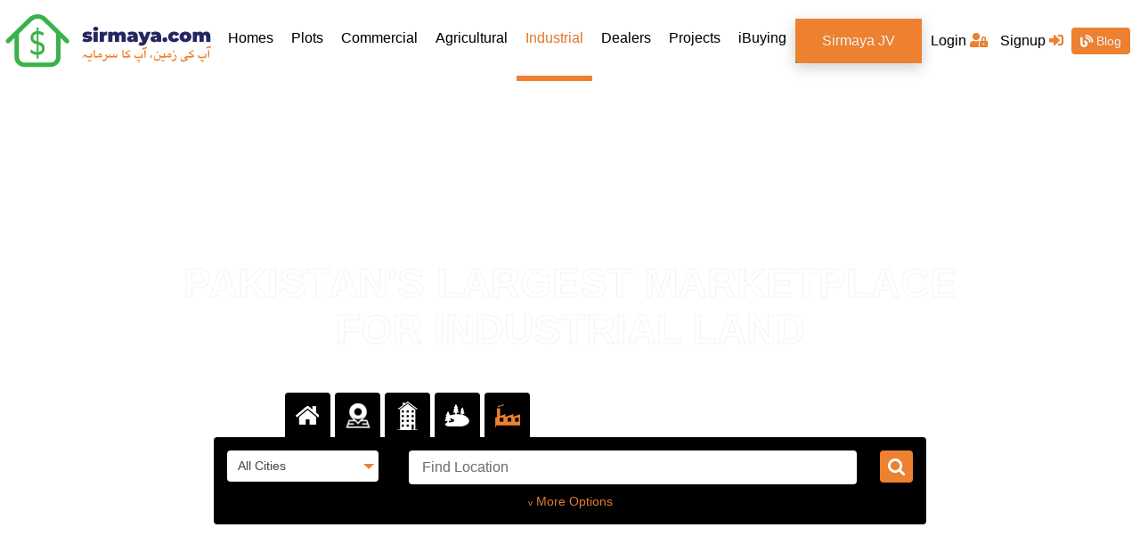

--- FILE ---
content_type: text/html; charset=UTF-8
request_url: https://www.sirmaya.com/industrial-land.html
body_size: 20665
content:
<!DOCTYPE html>
<html lang="en">
<head>
	<meta charset="utf-8">
    <meta name="viewport" content="width=device-width, initial-scale=1, minimum-scale=1, shrink-to-fit=no">
    <meta name="csrf-token" content="3acmFLFpcWUpFC8437DHlFZZQFc8SMeXM65NfI3i">
    <meta name="base_url" content="https://www.sirmaya.com">
    <meta name="app_env" content="production">
    <meta name="api_url" content="https://adminweb.sirmaya.com/api/">
    <meta name="uri" content="frontend.industrial_land.index">
    <meta name="title" content="Industrial Land for Sale in Lahore, Karachi &amp; Islamabad - Sirmaya.com"/>   
	<meta name="description" content="Buying and Selling Industrial Land in Pakistan is now at your finger-tips. Now, conveniently browse Industrial land for sale in Lahore, Karachi and other various cities of Pakistan.">
    <meta name="author" content="Sirmaya.com">
		<script src="https://ajax.googleapis.com/ajax/libs/jquery/1.9.1/jquery.min.js"></script>
			<meta name="p:domain_verify" content="6562c7ab6725d89d8aae84c5d5eb29c2"/>
		<meta name="google-site-verification" content="naUR2LwerbR14aYP_OKU57aFd5kjvxrbRnLT66QvQp4" />
		
	<!-- Google Tag Manager -->
<script>(function(w,d,s,l,i){w[l]=w[l]||[];w[l].push({'gtm.start':
new Date().getTime(),event:'gtm.js'});var f=d.getElementsByTagName(s)[0],
j=d.createElement(s),dl=l!='dataLayer'?'&l='+l:'';j.async=true;j.src=
'https://www.googletagmanager.com/gtm.js?id='+i+dl;f.parentNode.insertBefore(j,f);
})(window,document,'script','dataLayer','GTM-T284JFL');</script>
<!-- End Google Tag Manager -->		<title>Industrial Land for Sale in Lahore, Karachi &amp; Islamabad - Sirmaya.com</title>
    <link rel="shortcut icon" href="https://www.sirmaya.com/images/favicon.ico"/>
	
	 
		<link rel="canonical" href="https://www.sirmaya.com/industrial-land.html" />
		
	
	<link rel="stylesheet" href="https://maxcdn.bootstrapcdn.com/bootstrap/4.4.1/css/bootstrap.min.css">
	<link rel="stylesheet" href="https://pro.fontawesome.com/releases/v5.10.0/css/all.css" integrity="sha384-AYmEC3Yw5cVb3ZcuHtOA93w35dYTsvhLPVnYs9eStHfGJvOvKxVfELGroGkvsg+p" crossorigin="anonymous" />

	<link media="all" type="text/css" rel="stylesheet" href="https://www.sirmaya.com/css/app.css?id=53754936e39e29617ca7">



    		<link href='https://api.tiles.mapbox.com/mapbox-gl-js/v1.6.1/mapbox-gl.css' rel='stylesheet'/>
		<script src='https://api.tiles.mapbox.com/mapbox-gl-js/v1.6.1/mapbox-gl.js'></script>

	



<!-- Global site tag (gtag.js) - Google Analytics -->
<!--<script async src="https://www.googletagmanager.com/gtag/js?id=UA-158343476-1"></script> -->

<script>
  window.dataLayer = window.dataLayer || [];
  function gtag(){dataLayer.push(arguments);}
  gtag('js', new Date());
  gtag('config', 'UA-158343476-1');
</script>
<!-- Google Tag Manager -->
<script>(function(w,d,s,l,i){w[l]=w[l]||[];w[l].push({'gtm.start':
new Date().getTime(),event:'gtm.js'});var f=d.getElementsByTagName(s)[0],
j=d.createElement(s),dl=l!='dataLayer'?'&l='+l:'';j.async=true;j.src=
'https://www.googletagmanager.com/gtm.js?id='+i+dl;f.parentNode.insertBefore(j,f);
})(window,document,'script','dataLayer','GTM-T284JFL');</script>
<!-- End Google Tag Manager -->

</head>
<body>
	<!-- Google Tag Manager (noscript) -->
<noscript><iframe src="https://www.googletagmanager.com/ns.html?id=GTM-T284JFL"
height="0" width="0" style="display:none;visibility:hidden"></iframe></noscript>
<!-- End Google Tag Manager (noscript) --><div id="app">

	
		<header>
		<!-- Top navigation -->
<nav class="navbar navbar-expand-lg site-navigation">
	<div class="container" style="padding:0;">
		<a class="navbar-brand site-logo" href="https://www.sirmaya.com"><img src="https://www.sirmaya.com/images/svg/site-logo.svg" alt="sirmaya.com"></a>
		<button class="navbar-toggler" type="button" data-toggle="collapse" data-target="#navbarSupportedContent" aria-controls="navbarSupportedContent" aria-expanded="false" aria-label="Toggle navigation">
             <span class="navbar-toggler-icon"></span>
        </button>
		<div class="collapse navbar-collapse inner-site-navigation" id="navbarSupportedContent">
	<ul class="navbar-nav mr-auto site-navigation-list prop-nav landingbg" role="tablist">
					<li class="nav-item"><a href="https://www.sirmaya.com/homes.html" class="nav-link  clsHomes" @click="setAndloadPropertySubTypes('Homes', event)">Homes <span class="sr-only">(current)</span></a>
			</li>
			<li class="nav-item"><a href="https://www.sirmaya.com/plots.html" class="nav-link  clsPlots" @click="setAndloadPropertySubTypes('Plots', event)">Plots</a>
			</li>
			<li class="nav-item"><a href="https://www.sirmaya.com/commercial.html" class="nav-link  clsCommercial" @click="setAndloadPropertySubTypes('Commercial', event)">Commercial</a>
			</li>
			<li class="nav-item"><a href="https://www.sirmaya.com/agricultural-land.html" class="nav-link  clsAgri" @click="setAndLoadLandPropertySubTypes('Agricultural Land', event)">Agricultural</a>
			</li>
			<li class="nav-item"><a href="https://www.sirmaya.com/industrial-land.html" class="nav-link active clsInd" @click="setAndLoadLandPropertySubTypes('Industrial Land', event)">Industrial</a>
			</li>
				<li class="nav-item"><a href="https://www.sirmaya.com/dealers.html" @click="setMeta('dealer')" class="nav-link ">Dealers</a>
		</li>
		<li class="nav-item"><a href="https://www.sirmaya.com/projects" class="nav-link ">Projects</a>
		</li>
		<li class="nav-item"><a href="https://www.sirmaya.com/ibuying" class="nav-link"><span>iBuying</span></a>
		</li>
		<li class="nav-item"><a href="https://www.sirmaya.com/joint-venture" class="nav-link ibuying-btn" style="margin-left:0px !important"><span>Sirmaya JV</span></a>
		</li>
	</ul>
	<ul class="login-list" style="width:240px">
					<li class="nav-item"><a class="nav-link" id="login-btn" data-toggle="modal" data-target="#loginModal">Login <span><i class="fas fa-user-lock"></i></span> </a>
			</li>
			
			<li class="nav-item"><a href="Javascript:;" class="nav-link" id="signUp" data-toggle="modal" data-target="#signUpModal">Signup <span><i class="fas fa-sign-in-alt"></i></span> </a>
			</li>
			<li>
				<a href="https://www.sirmaya.com/blog/" class="blog-btn"> <span><i class="fas fa-blog"></i></span> Blog </a>
			</li>
			</ul>
</div>	</div>

</nav>	</header>
	
	   	<!-- Banner Area --> 
<section class="banner-box">
	<!-- Banner Slider Indicators-->
	<div id="banner-slider" class="carousel slide carousel-fade" data-ride="carousel">
            <!-- Banner Slides -->
            <div class="carousel-inner inner-banner-slider" id="JsSlider">
																									<div class="carousel-item banner-industrial-land active">
						<div class="banner-text">
							<h1>Pakistan's largest marketplace <br> for Industrial land</h1>
						</div>
					</div>
				            </div>		

			<!--Single Image by Js-->	
            <div class="carousel-inner inner-banner-slider d-none" id="JsBanner">
                <div class="carousel-item" id="banner">
                    <div class="banner-text">
                        <h1 id="bannerHeading"></h1>
                    </div>
                </div>	
			</div>
	</div>
    <!-- Search Property Fields -->
	<div class="search-property">
	<!-- Property Filters -->
	<ul class="nav nav-tabs search-property-tabs-list" id="myTab" role="tablist">
				
			<li class="nav-item tab-item" role="presentation" title="Homes">
				<a class="nav-link  clsHomes" id="home-tab" data-toggle="tab" href="https://www.sirmaya.com/homes.html" role="tab" aria-controls="homes" aria-selected="true" @click="setAndloadPropertySubTypes('Homes', event)"></a>
			</li>
			<li class="nav-item tab-item" role="presentation" title="Plots">
				<a class="nav-link  clsPlots" id="plots-tab" data-toggle="tab" href="https://www.sirmaya.com/plots.html" role="tab" aria-controls="plots" aria-selected="true" @click="setAndloadPropertySubTypes('Plots', event)"></a>
			</li>		
			<li class="nav-item tab-item" role="presentation" title="Commercial Properties">
				<a class="nav-link  clsCommercial" id="commercial-tab" data-toggle="tab" href="https://www.sirmaya.com/commercial.html" role="tab" aria-controls="commercial" aria-selected="false" @click="setAndloadPropertySubTypes('Commercial', event)"></a>
			</li>
			<li class="nav-item tab-item" role="presentation" title="Agricultural Land">
				<a class="nav-link  clsAgri" id="agricultural-tab" data-toggle="tab" href="https://www.sirmaya.com/agricultural-land.html" role="tab" aria-controls="Agricultural" aria-selected="false" @click="setAndLoadLandPropertySubTypes('Agricultural Land', event)"></a>
			</li>
		
		
			<li class="nav-item tab-item" role="presentation" title="Industrial Land">
				<a class="nav-link active clsInd" id="industrial-tab" data-toggle="tab" href="https://www.sirmaya.com/industrial-land.html" role="tab" aria-controls="Industrial" aria-selected="false" @click="setAndLoadLandPropertySubTypes('Industrial Land', event)"></a>
			</li>
		
				
	</ul>	
	
	<!-- Property Search Boxes -->
            <div class="tab-content" id="myTabContent">
                <!-- First Tab -->
                <div class="tab-pane fade property-content-tab show active" role="tabpanel" aria-labelledby="home-tab">
                    <div class="search-property-mian">
                      <form id="property-form" action="https://www.sirmaya.com/property/pakistan" method="get" class="w-100">
  							<input type="hidden" name="search_type" v-model="property.search_type" value="">
							<input type="hidden" id="searchFor" name="searchFor" value="">
								<div class="row">
									<div class="col-md-3 col-12">
										<div class="select-wrapper search-field">
										<select class="form-control dropdown-field form-slider-textfeilds clsCities" id="city_id" name="city_id"><option selected="selected" value="">All Cities</option><option value="128">Lahore</option><option value="262">Islamabad</option><option value="256">Rawalpindi</option><option value="253">Karachi</option><option value="261">Abbottabad</option><option value="330">Aliabad</option><option value="359">Alpurai</option><option value="377">Athmuqam</option><option value="372">Attock City</option><option value="324">Awaran</option><option value="300">Badin</option><option value="299">Bagh</option><option value="328">Bahawalnagar</option><option value="265">Bahawalpur</option><option value="264">Bannu</option><option value="276">Bardar</option><option value="310">Barkhan</option><option value="297">Batgram</option><option value="350">Bhakkar</option><option value="319">Chakwal</option><option value="287">Chaman</option><option value="326">Charsadda</option><option value="332">Chilas</option><option value="283">Chiniot</option><option value="335">Chitral</option><option value="329">Dadu</option><option value="364">Daggar</option><option value="367">Dalbandin</option><option value="376">Dasu</option><option value="295">Dera Allahyar</option><option value="314">Dera Bugti</option><option value="278">Dera Ghazi Khan</option><option value="286">Dera Ismail Khan</option><option value="305">Dera Murad Jamali</option><option value="365">Eidgah</option><option value="254">Faisalabad</option><option value="357">Gakuch</option><option value="341">Gandava</option><option value="321">Ghotki</option><option value="282">Gilgit</option><option value="258">Gujranwala</option><option value="275">Gujrat</option><option value="290">Gwadar</option><option value="311">Hafizabad</option><option value="355">Hangu</option><option value="293">Haripur</option><option value="259">Hyderabad City</option><option value="358">Jacobabad</option><option value="352">Jamshoro</option><option value="315">Jhang City</option><option value="274">Jhang Sadr</option><option value="348">Jhelum</option><option value="340">Kalat</option><option value="375">Kandhkot</option><option value="306">Karak</option><option value="277">Kasur</option><option value="344">Khairpur</option><option value="342">Khanewal</option><option value="353">Kharan</option><option value="320">Khushab</option><option value="323">Khuzdar</option><option value="273">Kohat</option><option value="322">Kohlu</option><option value="312">Kotli</option><option value="291">Kundian</option><option value="331">Lakki Marwat</option><option value="269">Larkana</option><option value="369">Leiah</option><option value="296">Lodhran</option><option value="313">Loralai</option><option value="345">Malakand</option><option value="349">Mandi Bahauddin</option><option value="301">Mansehra</option><option value="307">Mardan</option><option value="279">Masiwala</option><option value="339">Mastung</option><option value="294">Matiari</option><option value="289">Mehra</option><option value="360">Mianwali</option><option value="271">Mirpur Khas</option><option value="257">Multan</option><option value="361">Musa Khel Bazar</option><option value="303">Muzaffargarh</option><option value="309">Nankana Sahib</option><option value="343">Narowal</option><option value="362">Naushahro Firoz</option><option value="280">Nawabshah</option><option value="363">New Mirpur</option><option value="325">Nowshera</option><option value="281">Okara</option><option value="318">Pakpattan</option><option value="338">Panjgur</option><option value="260">Peshawar</option><option value="333">Pishin</option><option value="327">Qila Abdullah</option><option value="336">Qila Saifullah</option><option value="263">Quetta</option><option value="272">Rahimyar Khan</option><option value="368">Rajanpur</option><option value="373">Rawala Kot</option><option value="284">Sadiqabad</option><option value="316">Sahiwal</option><option value="347">Saidu Sharif</option><option value="317">Sanghar</option><option value="266">Sargodha</option><option value="255">Serai</option><option value="292">Shahdad Kot</option><option value="270">Sheikhupura</option><option value="337">Shikarpur</option><option value="267">Sialkot City</option><option value="366">Sibi</option><option value="268">Sukkur</option><option value="374">Swabi</option><option value="304">Tando Allahyar</option><option value="371">Tando Muhammad Khan</option><option value="334">Tank</option><option value="298">Thatta</option><option value="356">Timargara</option><option value="351">Toba Tek Singh</option><option value="285">Turbat</option><option value="354">Umarkot</option><option value="370">Upper Dir</option><option value="308">Uthal</option><option value="346">Vihari</option><option value="288">Zhob</option><option value="302">Ziarat</option></select>
										<input type="hidden" name="city_name" id="city_name" value="">
										<input type="hidden" name="place_id" id="place_id" value="">
									</div>	
									</div>			
									<div class="col-md-8 col-12">
										<div class="search-field ml-md-1">
									<div id='geocoder'></div>
									<input type="text" name="address" id="searchArea" value="" class="search-property-field findArea" placeholder="Find Location">
								</div>	
									</div>
									<div class="col-md-1 col-12 d-lg-block d-md-block d-none" id="submitBtn">
										<div class="submit-btn d-lg-inline-block d-md-inline-block d-none" id="submitBtn"><input type="hidden" value="false" id="isPlaceSelected" name="isPlaceSelected" />
											<input type="submit" id="subSearch" class="submit-search" value="" @click="searchProperty(event, false)">
											<!--<button type="submit" id="subSearch" class="btn mak-submit-btn btn-block p-0" style="height:2rem" @click="searchProperty(event, false)">Search Property</button>d-none moreContent

		-->
										</div>	
									</div>	
								</div>
								<div class="row mt-md-2 d-none moreContent">
									<div class="col-md-3 col-12">
										<div class="select-wrapper search-field">
											<select id="ForPurpose" name="ForPurpose" class="form-control form-slider-textfeilds dropdown-field"  @change="searchType">
												<option value="">Purpose</option>
												<option value="sale">Sale</option>
												<option value="rent" v-if="property.type != 'Plots'">Rent</option>
											</select>
										</div>	
									</div>
									<div class="col-md-3 col-12">
										<div class="select-wrapper search-field">
											<select id="propertyType" name="type" class="form-control form-slider-textfeilds dropdown-field" v-model="property.type" @change="loadPropertySubTypes">
												<option value="">Property Types</option>
												<option v-for="property in lookupData.property_types" v-if="property.name != 'Agricultural Land' && property.name !='Industrial Land'" :value="property.name">{{ property.name }}</option>
												<option value="agricultural-land">Agricultural Land</option><option value="industrial-land">Industrial Land</option>
											</select>										
										</div>	
									</div>
									<div class="col-md-3 col-12">
										<div class="select-wrapper search-field"><!--v-if="property.type != ''"-->
											<select name="sub_type" id="sub_type" v-model="property.sub_type" class="form-control form-slider-textfeilds dropdown-field">
												<option value="All">Sub Property Types</option>
												<option v-for="pty in property.subTypeData" v-if=" pty.code != 'upper-portion' && pty.code != 'lower-portion'" :value="pty.id">{{ pty.name }}</option>
											</select>
										</div>
									</div>
									<div class="col-md-3 col-12">
										<div class="select-wrapper search-field">

												<select class="form-control form-slider-textfeilds dropdown-field" id="area_unit_id" v-model="property.area_unit" name="area"><option selected="selected" value="">Area Unit</option><option value="acre">Acre</option><option value="kanal">Kanal</option><option value="marla">Marla</option><option value="sq-yard">Sq Yard</option><option value="sqft">Sqft</option></select>

										</div>	
									</div>
						  		</div>		
							<div class="row mt-md-2 d-none moreContent">
								<div class="col-md-3 col-12">
									<div class="select-wrapper search-field">
										<select id="min-area" name="min-area" class="form-control form-slider-textfeilds dropdown-field" v-model="MinArea" autocomplete="off" >
											<option value="0">Select Min Area</option>
											 <option value="0">0 </option>
												 <option value="1">1 </option>
												 <option value="2">2 </option>
												 <option value="3">3 </option>
												 <option value="4">4 </option>
												 <option value="5">5 </option>
												 <option value="6">6 </option>
												 <option value="7">7 </option>
												 <option value="8">8 </option>
												 <option value="9">9 </option>
												 <option value="10">10 </option>
												 <option value="11">11 </option>
												 <option value="12">12 </option>
												 <option value="13">13 </option>
												 <option value="14">14 </option>
												 <option value="15">15 </option>
												 <option value="16">16 </option>
												 <option value="17">17 </option>
												 <option value="18">18 </option>
												 <option value="19">19 </option>
												 <option value="20">20 </option>
												 <option value="21">21 </option>
												 <option value="22">22 </option>
												 <option value="23">23 </option>
												 <option value="24">24 </option>
												 <option value="25">25 </option>
												 <option value="26">26 </option>
												 <option value="27">27 </option>
												 <option value="28">28 </option>
												 <option value="29">29 </option>
												 <option value="30">30 </option>
												 <option value="31">31 </option>
												 <option value="32">32 </option>
												 <option value="33">33 </option>
												 <option value="34">34 </option>
												 <option value="35">35 </option>
												 <option value="36">36 </option>
												 <option value="37">37 </option>
												 <option value="38">38 </option>
												 <option value="39">39 </option>
												 <option value="40">40 </option>
												 <option value="41">41 </option>
												 <option value="42">42 </option>
												 <option value="43">43 </option>
												 <option value="44">44 </option>
												 <option value="45">45 </option>
												 <option value="46">46 </option>
												 <option value="47">47 </option>
												 <option value="48">48 </option>
												 <option value="49">49 </option>
												 <option value="50">50 </option>
												 <option value="51">51 </option>
												 <option value="52">52 </option>
												 <option value="53">53 </option>
												 <option value="54">54 </option>
												 <option value="55">55 </option>
												 <option value="56">56 </option>
												 <option value="57">57 </option>
												 <option value="58">58 </option>
												 <option value="59">59 </option>
												 <option value="60">60 </option>
												 <option value="61">61 </option>
												 <option value="62">62 </option>
												 <option value="63">63 </option>
												 <option value="64">64 </option>
												 <option value="65">65 </option>
												 <option value="66">66 </option>
												 <option value="67">67 </option>
												 <option value="68">68 </option>
												 <option value="69">69 </option>
												 <option value="70">70 </option>
												 <option value="71">71 </option>
												 <option value="72">72 </option>
												 <option value="73">73 </option>
												 <option value="74">74 </option>
												 <option value="75">75 </option>
												 <option value="76">76 </option>
												 <option value="77">77 </option>
												 <option value="78">78 </option>
												 <option value="79">79 </option>
												 <option value="80">80 </option>
												 <option value="81">81 </option>
												 <option value="82">82 </option>
												 <option value="83">83 </option>
												 <option value="84">84 </option>
												 <option value="85">85 </option>
												 <option value="86">86 </option>
												 <option value="87">87 </option>
												 <option value="88">88 </option>
												 <option value="89">89 </option>
												 <option value="90">90 </option>
												 <option value="91">91 </option>
												 <option value="92">92 </option>
												 <option value="93">93 </option>
												 <option value="94">94 </option>
												 <option value="95">95 </option>
												 <option value="96">96 </option>
												 <option value="97">97 </option>
												 <option value="98">98 </option>
												 <option value="99">99 </option>
												 <option value="100">100 </option>
												 <option value="101">101 </option>
												 <option value="102">102 </option>
												 <option value="103">103 </option>
												 <option value="104">104 </option>
												 <option value="105">105 </option>
												 <option value="106">106 </option>
												 <option value="107">107 </option>
												 <option value="108">108 </option>
												 <option value="109">109 </option>
												 <option value="110">110 </option>
												 <option value="111">111 </option>
												 <option value="112">112 </option>
												 <option value="113">113 </option>
												 <option value="114">114 </option>
												 <option value="115">115 </option>
												 <option value="116">116 </option>
												 <option value="117">117 </option>
												 <option value="118">118 </option>
												 <option value="119">119 </option>
												 <option value="120">120 </option>
												 <option value="121">121 </option>
												 <option value="122">122 </option>
												 <option value="123">123 </option>
												 <option value="124">124 </option>
												 <option value="125">125 </option>
												 <option value="126">126 </option>
												 <option value="127">127 </option>
												 <option value="128">128 </option>
												 <option value="129">129 </option>
												 <option value="130">130 </option>
												 <option value="131">131 </option>
												 <option value="132">132 </option>
												 <option value="133">133 </option>
												 <option value="134">134 </option>
												 <option value="135">135 </option>
												 <option value="136">136 </option>
												 <option value="137">137 </option>
												 <option value="138">138 </option>
												 <option value="139">139 </option>
												 <option value="140">140 </option>
												 <option value="141">141 </option>
												 <option value="142">142 </option>
												 <option value="143">143 </option>
												 <option value="144">144 </option>
												 <option value="145">145 </option>
												 <option value="146">146 </option>
												 <option value="147">147 </option>
												 <option value="148">148 </option>
												 <option value="149">149 </option>
												 <option value="150">150 </option>
												 <option value="151">151 </option>
												 <option value="152">152 </option>
												 <option value="153">153 </option>
												 <option value="154">154 </option>
												 <option value="155">155 </option>
												 <option value="156">156 </option>
												 <option value="157">157 </option>
												 <option value="158">158 </option>
												 <option value="159">159 </option>
												 <option value="160">160 </option>
												 <option value="161">161 </option>
												 <option value="162">162 </option>
												 <option value="163">163 </option>
												 <option value="164">164 </option>
												 <option value="165">165 </option>
												 <option value="166">166 </option>
												 <option value="167">167 </option>
												 <option value="168">168 </option>
												 <option value="169">169 </option>
												 <option value="170">170 </option>
												 <option value="171">171 </option>
												 <option value="172">172 </option>
												 <option value="173">173 </option>
												 <option value="174">174 </option>
												 <option value="175">175 </option>
												 <option value="176">176 </option>
												 <option value="177">177 </option>
												 <option value="178">178 </option>
												 <option value="179">179 </option>
												 <option value="180">180 </option>
												 <option value="181">181 </option>
												 <option value="182">182 </option>
												 <option value="183">183 </option>
												 <option value="184">184 </option>
												 <option value="185">185 </option>
												 <option value="186">186 </option>
												 <option value="187">187 </option>
												 <option value="188">188 </option>
												 <option value="189">189 </option>
												 <option value="190">190 </option>
												 <option value="191">191 </option>
												 <option value="192">192 </option>
												 <option value="193">193 </option>
												 <option value="194">194 </option>
												 <option value="195">195 </option>
												 <option value="196">196 </option>
												 <option value="197">197 </option>
												 <option value="198">198 </option>
												 <option value="199">199 </option>
												 <option value="200">200 </option>
												 <option value="201">201 </option>
												 <option value="202">202 </option>
												 <option value="203">203 </option>
												 <option value="204">204 </option>
												 <option value="205">205 </option>
												 <option value="206">206 </option>
												 <option value="207">207 </option>
												 <option value="208">208 </option>
												 <option value="209">209 </option>
												 <option value="210">210 </option>
												 <option value="211">211 </option>
												 <option value="212">212 </option>
												 <option value="213">213 </option>
												 <option value="214">214 </option>
												 <option value="215">215 </option>
												 <option value="216">216 </option>
												 <option value="217">217 </option>
												 <option value="218">218 </option>
												 <option value="219">219 </option>
												 <option value="220">220 </option>
												 <option value="221">221 </option>
												 <option value="222">222 </option>
												 <option value="223">223 </option>
												 <option value="224">224 </option>
												 <option value="225">225 </option>
												 <option value="226">226 </option>
												 <option value="227">227 </option>
												 <option value="228">228 </option>
												 <option value="229">229 </option>
												 <option value="230">230 </option>
												 <option value="231">231 </option>
												 <option value="232">232 </option>
												 <option value="233">233 </option>
												 <option value="234">234 </option>
												 <option value="235">235 </option>
												 <option value="236">236 </option>
												 <option value="237">237 </option>
												 <option value="238">238 </option>
												 <option value="239">239 </option>
												 <option value="240">240 </option>
												 <option value="241">241 </option>
												 <option value="242">242 </option>
												 <option value="243">243 </option>
												 <option value="244">244 </option>
												 <option value="245">245 </option>
												 <option value="246">246 </option>
												 <option value="247">247 </option>
												 <option value="248">248 </option>
												 <option value="249">249 </option>
																						</select>
									</div>
								</div>
								<div class="col-md-3 col-12">
									<div class="select-wrapper search-field">
										<select class="form-control form-slider-textfeilds dropdown-field" id="max-area" name="max-area" v-model="MaxArea" autocomplete="off" >
											<option value="0">Select Max Area</option>
											 <option value="1">1 </option>
											 <option value="2">2 </option>
											 <option value="3">3 </option>
											 <option value="4">4 </option>
											 <option value="5">5 </option>
											 <option value="6">6 </option>
											 <option value="7">7 </option>
											 <option value="8">8 </option>
											 <option value="9">9 </option>
											 <option value="10">10 </option>
											 <option value="11">11 </option>
											 <option value="12">12 </option>
											 <option value="13">13 </option>
											 <option value="14">14 </option>
											 <option value="15">15 </option>
											 <option value="16">16 </option>
											 <option value="17">17 </option>
											 <option value="18">18 </option>
											 <option value="19">19 </option>
											 <option value="20">20 </option>
											 <option value="21">21 </option>
											 <option value="22">22 </option>
											 <option value="23">23 </option>
											 <option value="24">24 </option>
											 <option value="25">25 </option>
											 <option value="26">26 </option>
											 <option value="27">27 </option>
											 <option value="28">28 </option>
											 <option value="29">29 </option>
											 <option value="30">30 </option>
											 <option value="31">31 </option>
											 <option value="32">32 </option>
											 <option value="33">33 </option>
											 <option value="34">34 </option>
											 <option value="35">35 </option>
											 <option value="36">36 </option>
											 <option value="37">37 </option>
											 <option value="38">38 </option>
											 <option value="39">39 </option>
											 <option value="40">40 </option>
											 <option value="41">41 </option>
											 <option value="42">42 </option>
											 <option value="43">43 </option>
											 <option value="44">44 </option>
											 <option value="45">45 </option>
											 <option value="46">46 </option>
											 <option value="47">47 </option>
											 <option value="48">48 </option>
											 <option value="49">49 </option>
											 <option value="50">50 </option>
											 <option value="51">51 </option>
											 <option value="52">52 </option>
											 <option value="53">53 </option>
											 <option value="54">54 </option>
											 <option value="55">55 </option>
											 <option value="56">56 </option>
											 <option value="57">57 </option>
											 <option value="58">58 </option>
											 <option value="59">59 </option>
											 <option value="60">60 </option>
											 <option value="61">61 </option>
											 <option value="62">62 </option>
											 <option value="63">63 </option>
											 <option value="64">64 </option>
											 <option value="65">65 </option>
											 <option value="66">66 </option>
											 <option value="67">67 </option>
											 <option value="68">68 </option>
											 <option value="69">69 </option>
											 <option value="70">70 </option>
											 <option value="71">71 </option>
											 <option value="72">72 </option>
											 <option value="73">73 </option>
											 <option value="74">74 </option>
											 <option value="75">75 </option>
											 <option value="76">76 </option>
											 <option value="77">77 </option>
											 <option value="78">78 </option>
											 <option value="79">79 </option>
											 <option value="80">80 </option>
											 <option value="81">81 </option>
											 <option value="82">82 </option>
											 <option value="83">83 </option>
											 <option value="84">84 </option>
											 <option value="85">85 </option>
											 <option value="86">86 </option>
											 <option value="87">87 </option>
											 <option value="88">88 </option>
											 <option value="89">89 </option>
											 <option value="90">90 </option>
											 <option value="91">91 </option>
											 <option value="92">92 </option>
											 <option value="93">93 </option>
											 <option value="94">94 </option>
											 <option value="95">95 </option>
											 <option value="96">96 </option>
											 <option value="97">97 </option>
											 <option value="98">98 </option>
											 <option value="99">99 </option>
											 <option value="100">100 </option>
											 <option value="101">101 </option>
											 <option value="102">102 </option>
											 <option value="103">103 </option>
											 <option value="104">104 </option>
											 <option value="105">105 </option>
											 <option value="106">106 </option>
											 <option value="107">107 </option>
											 <option value="108">108 </option>
											 <option value="109">109 </option>
											 <option value="110">110 </option>
											 <option value="111">111 </option>
											 <option value="112">112 </option>
											 <option value="113">113 </option>
											 <option value="114">114 </option>
											 <option value="115">115 </option>
											 <option value="116">116 </option>
											 <option value="117">117 </option>
											 <option value="118">118 </option>
											 <option value="119">119 </option>
											 <option value="120">120 </option>
											 <option value="121">121 </option>
											 <option value="122">122 </option>
											 <option value="123">123 </option>
											 <option value="124">124 </option>
											 <option value="125">125 </option>
											 <option value="126">126 </option>
											 <option value="127">127 </option>
											 <option value="128">128 </option>
											 <option value="129">129 </option>
											 <option value="130">130 </option>
											 <option value="131">131 </option>
											 <option value="132">132 </option>
											 <option value="133">133 </option>
											 <option value="134">134 </option>
											 <option value="135">135 </option>
											 <option value="136">136 </option>
											 <option value="137">137 </option>
											 <option value="138">138 </option>
											 <option value="139">139 </option>
											 <option value="140">140 </option>
											 <option value="141">141 </option>
											 <option value="142">142 </option>
											 <option value="143">143 </option>
											 <option value="144">144 </option>
											 <option value="145">145 </option>
											 <option value="146">146 </option>
											 <option value="147">147 </option>
											 <option value="148">148 </option>
											 <option value="149">149 </option>
											 <option value="150">150 </option>
											 <option value="151">151 </option>
											 <option value="152">152 </option>
											 <option value="153">153 </option>
											 <option value="154">154 </option>
											 <option value="155">155 </option>
											 <option value="156">156 </option>
											 <option value="157">157 </option>
											 <option value="158">158 </option>
											 <option value="159">159 </option>
											 <option value="160">160 </option>
											 <option value="161">161 </option>
											 <option value="162">162 </option>
											 <option value="163">163 </option>
											 <option value="164">164 </option>
											 <option value="165">165 </option>
											 <option value="166">166 </option>
											 <option value="167">167 </option>
											 <option value="168">168 </option>
											 <option value="169">169 </option>
											 <option value="170">170 </option>
											 <option value="171">171 </option>
											 <option value="172">172 </option>
											 <option value="173">173 </option>
											 <option value="174">174 </option>
											 <option value="175">175 </option>
											 <option value="176">176 </option>
											 <option value="177">177 </option>
											 <option value="178">178 </option>
											 <option value="179">179 </option>
											 <option value="180">180 </option>
											 <option value="181">181 </option>
											 <option value="182">182 </option>
											 <option value="183">183 </option>
											 <option value="184">184 </option>
											 <option value="185">185 </option>
											 <option value="186">186 </option>
											 <option value="187">187 </option>
											 <option value="188">188 </option>
											 <option value="189">189 </option>
											 <option value="190">190 </option>
											 <option value="191">191 </option>
											 <option value="192">192 </option>
											 <option value="193">193 </option>
											 <option value="194">194 </option>
											 <option value="195">195 </option>
											 <option value="196">196 </option>
											 <option value="197">197 </option>
											 <option value="198">198 </option>
											 <option value="199">199 </option>
											 <option value="200">200 </option>
											 <option value="201">201 </option>
											 <option value="202">202 </option>
											 <option value="203">203 </option>
											 <option value="204">204 </option>
											 <option value="205">205 </option>
											 <option value="206">206 </option>
											 <option value="207">207 </option>
											 <option value="208">208 </option>
											 <option value="209">209 </option>
											 <option value="210">210 </option>
											 <option value="211">211 </option>
											 <option value="212">212 </option>
											 <option value="213">213 </option>
											 <option value="214">214 </option>
											 <option value="215">215 </option>
											 <option value="216">216 </option>
											 <option value="217">217 </option>
											 <option value="218">218 </option>
											 <option value="219">219 </option>
											 <option value="220">220 </option>
											 <option value="221">221 </option>
											 <option value="222">222 </option>
											 <option value="223">223 </option>
											 <option value="224">224 </option>
											 <option value="225">225 </option>
											 <option value="226">226 </option>
											 <option value="227">227 </option>
											 <option value="228">228 </option>
											 <option value="229">229 </option>
											 <option value="230">230 </option>
											 <option value="231">231 </option>
											 <option value="232">232 </option>
											 <option value="233">233 </option>
											 <option value="234">234 </option>
											 <option value="235">235 </option>
											 <option value="236">236 </option>
											 <option value="237">237 </option>
											 <option value="238">238 </option>
											 <option value="239">239 </option>
											 <option value="240">240 </option>
											 <option value="241">241 </option>
											 <option value="242">242 </option>
											 <option value="243">243 </option>
											 <option value="244">244 </option>
											 <option value="245">245 </option>
											 <option value="246">246 </option>
											 <option value="247">247 </option>
											 <option value="248">248 </option>
											 <option value="249">249 </option>
																					</select>
									</div>
								</div>
								<div class="col-md-3 col-12">
									<div class="select-wrapper search-field">
										<input type="text" id="min-price" class="form-control min-price form-slider-textfeilds search-property-field" oninput="this.value = this.value.replace(/[^0-9]/g, ''); this.value = this.value.replace(/(\..*)\./g, '$1');" name="min_price" value="" v-model="property.minPrice" placeholder="Min Price"/>
									</div>	
								</div>
								<div class="col-md-3 col-12">
									<div class="select-wrapper search-field">
										<input type="text" id="max-price" class="form-control max-price  form-slider-textfeilds search-property-field" oninput="this.value = this.value.replace(/[^0-9]/g, ''); this.value = this.value.replace(/(\..*)\./g, '$1');" v-model="property.maxPrice" name="max_price" value="" placeholder="Max Price"/>
									</div>	
								</div>				

							</div>			

							<div class="row mt-md-2">
								<div class="col-md-4 col-12 m-0 d-lg-none d-md-none d-block submit-btn">
						<!--			<button type="submit" id="subSearch_u" class="btn mak-submit-btn btn-block p-1" @click="searchProperty(event, false)">Search Property</button>-->
									<input type="submit" id="subSearch_u" class="submit-search" value="" @click="searchProperty(event, false)">
								</div>					
								<div class="col-12 text-center  mb-md-0 mb-4 mt-md-0 mt-4 ">
									<a href="Javascript:;" style="color:#ee812f" class="moreBtn" data-hide="<small style='font-size: 68% !important;'>^</small> Hide Options" data-show="<small style='font-size: 68% !important;'>v</small> More Options"><small style="font-size: 68% !important;">v</small> More Options</a>	<div id="loader_u" class="d-inline"></div>
								</div>
							</div>                            
                        </form>
                    </div>
                </div>
			</div>


</section>
<!-- End Here -->	    <div class="home-page">

				
        <!-- Super Hot Section -->

<section class="featured-listing super-hot  ptb-60  fprpremium">
    <div class="container">
		<!-- Section Heading -->
		<div class="section-heading text-center">
			<h1 class="panelMainHeading" id="premiumPropertyheading">Super Hot Listing</h1>
			<p>Top Links to search your properties</p>
		</div>		
         <div id="premium-properties-div">
			 	<div class="super-hot text-center owl-carousel  owl-theme" >
					 <div class="home-content-loader" :class="{ active: pageLoader === true }">
    <img src="https://www.sirmaya.com/images/loader.gif"/>
    <p>Loading content, Please wait...</p>
</div> 
				</div>
        </div>
    </div>
</section>
<!-- End Here -->        
					<!-- Super Hot Section -->

<section class="featured-listing super-hot  fprlatest">
    <div class="container">
		<!-- Section Heading -->
		<div class="section-heading text-center">
			<h1 class="panelMainHeading" id="latestPropertyheading">Latest Listing</h1>
			<p>Top Links to search your properties</p>
		</div>		
         <div id="latest-properties-div">
			 	<div class="super-hot text-center owl-carousel  owl-theme" >
					 <div class="home-content-loader" :class="{ active: pageLoader === true }">
    <img src="https://www.sirmaya.com/images/loader.gif"/>
    <p>Loading content, Please wait...</p>
</div> 
				</div>
        </div>
    </div>
</section>
<!-- End Here -->				
				
				
		<!-- CityWise Location Section -->

<section class="city-wise citywise-location ptb-60">
	<div class="container">
		<!-- Section Heading -->
		<div class="section-heading text-center">
			<h1>Citywise Popular Locations</h1>
			<p id="citywise-heading" class="subPanelHeading">All Properties</p>
		</div>		
		
		<div class="row" id="divCitywise">
		</div>
		
		<div class="more-btn btn-see-more text-center  d-none pcounts"><a href="https://www.sirmaya.com/all-cities/Pakistan" class="btn btn-successs load-more-properties-btn mb-4" id="load-more-cities">View All</a></div>
	</div>
</section>
<!-- Ends Here -->		
				
		<div id="detailContainer">
			<section>
	<div class="container pb-5">
		<section>
	<div class="container">
		<div class="row">
			<div class="col-lg-12 col-md-12 col-sm-12">
				<div class="heading">
					<h1 class="panelMainHeading">Industrial Land for sale in Pakistan: A prime investment option</h1>
					<hr class="diveder">
				</div>
				<div class="dealer-content">
					<div class="container">
						<p>
							Industrial land for sale in Pakistan is a fine and fair investment option. The industrial areas spread
all over the developing country are deemed as a potential property for gobbling up an initial
investment to produce a hefty amount of profits. The industrial real estate mostly is located on
the outskirts of a city or area, away from the center.
						</p>
							<h2 class="subPanelHeading">What is Industrial property?</h2>
						<p>
						The industrial property for sale is an area of interest for people who seek lands in industrial areas
in pursuit of installing industrial mechanisms there.
						</p>
					<p>Industrial estate covers a bigger loop of businesses, from various fields and domains. From small,
large to enormous the industrial lands are available. For such open lands, land ownership is
altogether hassle-free. It is a complex process but an easy one if you consider the real estate
factors like cap rate, net operating income, cash on cash metric etc. In Pakistan, there are various
reasonable options for investing in industrial property for sale. The industrial land for sale in
Sialkot, Faisalabad and Gujranwala are namely the best picks. Not forgetting the industrial land
for sale in Peshawar and Multan, the cities with evergreen industrial works.</p>
						<div class="d-none moreContent">
							<h2 class="subPanelHeading">Industrial Real Estate in Pakistan</h2>
							<p>
								Pakistan, being an industrial state has a variety of land spared up for building assembly plants,
power plants, oil refineries, gas plants, dairy plants, mills, factories, labs, etc. The manufacturing
units can't be installed within residential lands because of the pollution and noise effects they
produce. Therefore, the whole land of our beloved country has been demarcated to keep the
industrial property at length from the communities.
							</p>
							<p>
							Not only the state gets an assistive push by investments in industrial real estate, but the benefits
to other citizens are also expansive. The parcels of industrial land for sale in Pakistan are a future
source of employment and economic-booster for the country. The research-and-development
projects, offices and labs when built on industrial property, help in the prosperity of the nearby
residents.
							</p>
							<h2 class="subPanelHeading">How Sirmaya.com can take you to your dream industrial estate?</h2>
							<p>
								Prime industrial land is offered for sale or lease in various locations throughout Pakistan.
Industrial lands for sale in Karachi and Gwadar city are very much in-demand. Also, there are
landlords who already have made exceptional profits through industrial estate businesses and are
expanding the limits. Investing in industrial plots for sale requires a very keen eye and smart
strategies to end up with a fair and square deal. Sirmaya.com is what you need to help you find
the perfect and suitable industrial land you long for. Prior to installing a manufacturing unit or a
factory, you need to have a detailed analysis of what are the potential benefits and risks involved.
You would want to know where your business can hit the potential target while staying low on
expenditures. The availability of cheap labor and raw material are the key parameters a factory
needs. A person who seeks to buy industrial property has to help himself by browsing through
Sirmaya.com where he can be fully equipped with the information required to buy or sell
industrial land in Pakistan.
							</p>
							<p>
							It does not matter if you are interested in urban or rural lands for sale in Pakistan. Sirmaya.com
has a well-researched database to virtually take you to a tour of the options matching your
desired property. A professional and experienced team is always there to guide you through the
process. Not need to spend time and money on visiting the lands. A couple of clicks and you are
on a smooth track to land at the industrial plot for sale, awaiting you!
							</p>
						
						</div>
						<p class="text-center"><a href="Javascript:;" id="showContent" class="btn btn-success showContent" data-hide="Hide Content" data-show="Read more">Read more</a>
						</p>
					</div>
				</div>
			</div>
		</div>
	</div>
</section>
<script>
	showContent();
</script>
</section>
			</div>
		
				
		<div class="mb-5"></div>
        <div class="modal loginPopUp" id="conact-modal" role="dialog" aria-hidden="true">
    <div class="modal-dialog" role="document">
        <div class="modal-content">
            <div class="modal-header">
                <h3 class="modal-title">Contact Details</h3>
                <button type="button" class="close" data-dismiss="modal" aria-label="Close">
                    <span aria-hidden="true">&times;</span>
                </button>
            </div>
            <div class="modal-body mx-3">
				<div class="row">
					<div class="col-12">
							<p>Please quote property reference when calling us.</p>
					</div>
				</div>	
				<div class="row">
					<div class="col-md-6 col-12">
							 <span class="text-bold"><i class="fa fa-dot-circle-o" aria-hidden="true"></i> Property ID:</span>
							 <p id="property-id">--</p>						
					</div>
					<div class="col-md-6 col-12">
							 <span><i class="fa fa-user" aria-hidden="true"></i> Dealer's Name:</span>
							 <p id="dealer-name">--</p>
					</div>					
				</div>				
                <div class="row">
                        <div class="col-md-6 col-sm-4 col-12">
                            <span><i class="fa fa-mobile" aria-hidden="true"></i> Mobile:</span>
                            <p id="contact-number">--</p>
                        </div>
						 <div class="col-md-6 col-sm-8 col-12">
								 <span><i class="fa fa-user-circle" aria-hidden="true"></i> Contact Name:</span>
								 <p id="contact-name"></p>
						</div>
				</div>	
				 <div class="row">	
                        <div class="col-12">
                            <span><i class="fa fa-envelope" aria-hidden="true"></i> Email:</span>
                            <p id="contact-email">--</p>
                        </div>
                    
                </div>
            </div>
        </div>
    </div>
</div>    </div>
	 	<!-- Footer -->
	<footer class="footer-section bg-282560 ptb-60">
        <div class="container">
            <div class="row">
                <div class="col-xl-3 col-lg-3 col-md-3 footer-box">
                  <a class="navbar-brand site-logo" href="https://www.sirmaya.com">  <figure class="mb-15"><img src="https://www.sirmaya.com/images/footer-logo.png" alt="Sirmaya.com"></figure></a>
                    <p class="color-fff">We provide best possible services at best response time to promise our potential buyers a promising exposure to property. Dreams do not wait for eternity so make one a Reality. </p>
                    <div class="footer-contact-box">
                        <h5>Contact Us</h5>
                        <ul class="contact-info-list">
                            <li><i class="fas fa-phone clsGreen"></i> <a href="tel:080080080">0800 800 80</a> </li>
                            <li><i class="fas fa-envelope clsGreen"></i> <a href="mailto:info@sirmaya.com">info@sirmaya.com</a> </li>
                            <li> <address class="text-white"> <i class="fas fa-map-marker clsGreen"></i>&nbsp;Office # 3, Hafeez Kardar Road, <br> Block E 2 Gulberg III, Lahore, <br> Pakistan, 54600</address> </li>
                        </ul>
                    </div>
                </div>
                <div class="col-xl-3 col-lg-3 col-md-3 footer-links-box pl-80 footer-box">
                    <h6>Company</h6>
                    <ul class="contact-liks">
                        <li><a href="https://www.sirmaya.com/about">About Us</a></li>
                        <li><a  href="https://www.sirmaya.com/contact-us">Contact Us</a></li>
                        <li><a href="https://www.sirmaya.com/careers">Careers</a></li>
                        <li><a href="https://www.sirmaya.com/projects">Projects</a></li>
                        <li><a href="https://www.sirmaya.com/faqs">FAQs</a></li>
                        <li><a href="https://www.sirmaya.com/privacy-policy">Terms of Use</a></li>
                    </ul>
                </div>
                <div class="col-xl-3 col-lg-3 col-md-3 footer-links-box pl-80 footer-box">
                    <h6>Connect</h6>
                    <ul class="contact-liks">
                        <li><a href="https://www.sirmaya.com/blog">Blog</a></li>
                        <li><a href="https://www.sirmaya.com/blog/news">News</a></li>
                    </ul>
                </div>
                <div class="col-xl-3 col-lg-3 col-md-3 footer-box">
                    <ul class="footer-social-links">
                        <li>
                            <div class="icon-box">
                                <a href="https://www.facebook.com/SirmayaOfficial/" target="_blank"><i class="fab fa-facebook-f"></i></a>
                            </div>
                        </li>
                        <li>
                            <div class="icon-box">
                                <a href="https://www.instagram.com/sirmaya.com_official/" target="_blank"><i class="fab fa-instagram"></i></a>
                            </div>
                        </li>
                        <li>
                            <div class="icon-box">
                                <a href="https://twitter.com/SirmayaCom" target="_blank"><i class="fab fa-twitter"></i></a>
                            </div>
                        </li>
                        <li>
                            <div class="icon-box">
                                <a href="https://pk.linkedin.com/company/sirmaya-com" target="_blank"><i class="fab fa-linkedin-in"></i></a>
                            </div>
                        </li>
                    </ul>
                    <figure><img src="https://www.sirmaya.com/images/apps-icon.png" alt=""></figure>
                </div>
            </div>
        </div>
		
		 <div class="modal loginPopUp" id="loginModal" role="dialog" aria-hidden="true">
    <div class="modal-dialog" role="document">
        <form action="/login" method="post" id="loginFormId">
            <div class="modal-content"> 
                <div class="modal-header">
					<h5 class="modal-title">Login</h5>
                    <button type="button" class="close" data-dismiss="modal" aria-label="Close">
                        <span aria-hidden="true">&times;</span>
                    </button>
                    
                </div>
				<div class="row pl-2 pr-2">
						<div class="col-12 mt-2">
							<div class="alerts-div"></div>						</div>
				</div>
				<div class="modal-body mx-3">
                    <div class="md-form mb-3">
                        <label data-error="wrong" data-success="right" for="login_phone">Phone</label>
                        <input type="tel" class="form-control" id="phone"
                               oninput="this.value = this.value.replace(/[^0-9.]/g, ''); this.value = this.value.replace(/(\..*)\./g, '$1');"
                               v-model="login.phone" minlength="11" maxlength="15" required  name="phone" class="form-control validate" placeholder="e.g, 034541234567" autocomplete="off">
                    </div>

                    <div class="md-form mb-4">
                        <label data-error="wrong" data-success="right" for="defaultForm-pass">Your
                            password</label>
                        <input type="password" class="form-control" id="password" maxlength="128" v-model="login.password"  required name="password" class="form-control validate" autocomplete="off"><a href="Javascript:;" onclick="showPassword('password', this)" title="Show Password"><i class="fa fa-eye" id="eye" style="position: relative;top: -28px;left: 93.7%;"></i></a>
                        <input type="hidden" name="_token" value="3acmFLFpcWUpFC8437DHlFZZQFc8SMeXM65NfI3i">
                    </div>
                    <div class="row">
                        <div class="col-12 col-sm-6 col-md-6 col-lg-6 col-xl-6 form-group">
                            <a class="lost-password" id="lostPassword" href="#" data-toggle="modal"
                            data-target="#forgotPasswordModal" onclick="$('#loginModal').modal('hide')">Forgot password?</a>
                        </div>
                        <div class="col-12 col-sm-6 col-md-6 col-lg-6 col-xl-6 form-group">
                            <a href="javascript:void(0)" @click="loginModel()"
                               class="btn btn-default mak-submit-btn pull-right logged-in">
                                <span class="login-show-spinner" :class="{active : processing === true }"><i class="fa fa-spinner fa-spin"></i></span> Login
                            </a>
                          
                        </div>
                    </div>
                    <div class="row">
                        <div class="col-12 col-sm-6 col-md-6 col-lg-6 col-xl-6 form-group">
                            <span>Not a user yet? <a id="signUp" href="#" data-toggle="modal"
                                    data-target="#signUpModal" onclick="$('#loginModal').modal('hide');">Signup <span><i class="fas fa-sign-in-alt"></i></span></a></span>
                        </div>
       <!--                 <div class="col-12 col-sm-6 col-md-6 col-lg-6 col-xl-6 form-group">
                            <a href="https://www.sirmaya.com/auth/redirect/facebook" class="facebook-login">
                                Continue with facebook&nbsp;<i class="fab fa-facebook-square"></i>
                            </a>
                        </div>-->
                    </div>
                </div>
            </div>
        </form>
    </div>
</div>

 <div class="modal loginPopUp" id="signUpModal" role="dialog" aria-hidden="true">
    <div class="modal-dialog" role="document">
        <div class="modal-content">
            <div class="modal-header">
                <h5 class="modal-title">SignUp</h5>
				<button type="button" class="close" data-dismiss="modal" aria-label="Close">
                    <span aria-hidden="true">&times;</span>
                </button>
                
            </div>
            <div class="modal-body mx-3">
				<div id="error"><div class="alerts-div"></div></div>
                <form id="user-signup-from">
                <div class="md-form mb-3">
                    <label data-error="wrong" data-success="right" for="login_phone">Phone</label>
                    <input type="tel"  oninput="this.value = this.value.replace(/[^0-9]/g, ''); this.value = this.value.replace(/(\..*)\./g, '$1');" id="phone" v-model="signup.phone" minlength="11" maxlength="11" required  autocomplete="off" class="form-control validate" placeholder="e.g, 034541234567">

                </div>
            
                <div class="md-form mb-4">
                    <label data-error="wrong" data-success="right" for="defaultForm-pass">Your Password</label>
                    <input type="password" id="password" minlength="6" maxlength="128"
                           v-model="signup.password"  required name="password" autocomplete="off"  class="form-control validate">
                </div>
                <div class="md-form mb-4 row">
                    <div class="col-sm-8 col-xs-12"></div>
                    <div class="col-sm-4 col-xs-12">
                        <a href="javascript:void(0)" v-on:click="userSignup()" class="btn btn-default mak-submit-btn"><span class="login-show-spinner"
                                                                         :class="{active : processing === true }">
                                <i class="fa fa-spinner fa-spin"></i></span> Sign up</a>						
						
                    </div>
                </div>
                    </form>
                <div class="clear"></div>
                <div class="row">
                    <div class="col-12 col-sm-6 col-md-6 col-lg-6 col-xl-6 form-group">
                        <span class="new-user-register">
                            <a id="signUpDealer" href="javascript:void(0)" data-toggle="modal" data-target="#signUpDealerModal" data-dismiss="modal">
                                <i class="fa fa-user" aria-hidden="true"></i>&nbsp;Signup as a dealer
                            </a>
                        </span>
                    </div>
<!--                    <div class="col-12 col-sm-6 col-md-6 col-lg-6 col-xl-6 form-group">
                        <div class="facebook-login">
                            <a href="https://www.sirmaya.com/auth/redirect/facebook" class="facebook-login">
                                Continue with facebook&nbsp;<i class="fa fa-facebook-square"></i>
                            </a>
                        </div>
                    </div>-->
                </div>

            </div>
        </div>
    </div>
</div> <div class="modal loginPopUp" id="signUpDealerModal" role="dialog" aria-hidden="true">
    <div class="modal-dialog" role="document">
        <form action="/register" method="post" id="signupFormId">
            <div class="modal-content">
                    <div class="modal-header">
                       <h5 class="modal-title">Dealer SignUp </h5>
						<button type="button" class="close" data-dismiss="modal" aria-label="Close">
                            <span aria-hidden="true">&times;</span>
                        </button>
                        
                    </div>
                    <div class="modal-body mx-3">
                   		<!--Success/Error message Div -->
                        <div class="col-md-12 col-sm-12 col-xs-12" id="success-message"></div>						
                        <div class="md-form mb-3">
                            <label data-error="wrong" data-success="right" for="login_phone">Company Name *</label>
                            <input type="text" class="form-control" id="dealer_company_name" name="name" minlength="3" maxlength="150" required
                                   class="form-control validate" autocomplete="off">
                        </div>
                        <div class="md-form mb-3">
                            <label data-error="wrong" data-success="right" for="login_phone">Contact Number *</label>
                            <input type="tel" class="form-control" id="dealer_mobile_number"
                                   oninput="this.value = this.value.replace(/[^0-9]/g, ''); this.value = this.value.replace(/(\..*)\./g, '$1');"
                                   name="mobile_number" maxlength="11" required name="mobile_number" autocomplete="off" class="form-control validate">
                        </div>
                        <div class="md-form mb-3">
                            <label data-error="wrong" data-success="right" for="login_phone">Contact Person's Name *</label>
                            <input type="text" class="form-control" id="dealer_person_name" required  minlength="3"  autocomplete="off" maxlength="65" class="form-control validate"
                                   name="contact_person_name">
                        </div>
                        <div class="md-form row mb-4">
                        <div class="col-sm-8 col-xs-12"></div>
                    <div class="col-sm-4 col-xs-12">
                                <button v-on:click="dealerSignup(event)" id="signup-dealer-btn" class="btn btn-default mak-submit-btn signup-btn">Sign up</button>
                            </div>
                        </div>
                        <div class="clear"></div>
                    </div>
                </div>
        </form>
    </div>
</div>
 <div class="modal loginPopUp" id="forgotPasswordModal" role="dialog" aria-hidden="true">
    <div class="modal-dialog" role="document">
        <form action="/login" method="post" id="loginFormId">
            <div class="modal-content">
                <div class="modal-header">
                    <h5 class="modal-title">Forgot Password</h5>
					<button type="button" class="close" data-dismiss="modal" aria-label="Close">
                        <span aria-hidden="true">&times;</span>
                    </button>
                  
                </div>
                <div id="error"><div class="alerts-div"></div></div>
                <div class="modal-body mx-3">
                    <div class="md-form mb-5">
                        <label data-error="wrong" data-success="right" for="login_phone">Enter Phone number</label>
                        <input type="tel" class="form-control" v-model="forgot.phone" id="phone"  name="phone" minlength="0" maxlength="11" required class="form-control validate" placeholder="e.g, 034541234567">
                        <input type="hidden" name="_token" value="3acmFLFpcWUpFC8437DHlFZZQFc8SMeXM65NfI3i">
                    </div>
                    <div class="row margin-top-35">
                    <div class="col-12 col-sm-6 col-md-6 col-lg-6 col-xl-6 form-group">
                            <a href="javascript:void(0)" class="back-to-login" onclick="$('#forgotPasswordModal').modal('hide')" data-toggle="modal" data-target="#loginModal">
                            Back to Login
                        </a>
                        </div>
                    <div class="col-12 col-sm-6 col-md-6 col-lg-6 col-xl-6 form-group">
                            <a href="javascript:void(0)" class="btn btn-default btn-md mak-submit-btn logged-in" v-on:click="forgotPassword()">
                            <span class="login-show-spinner" :class="{active : processing === true }"><i class="fa fa-spinner fa-spin"></i></span> Submit
                            
                        </a>
                        </div>
                    </div>
                </div>
            </div>
        </form>
    </div>
</div>

 <div class="modal loginPopUp" id="verifySignUpModal" data-backdrop="static" data-keyboard="false">
	<div class="modal-dialog" role="document">
		<div class="modal-content">
			<div class="modal-header">
				<button type="button" class="close" data-dismiss="modal" aria-label="Close">
                    <span aria-hidden="true">&times;</span>
                </button>
				<h3 class="modal-title">Verify Your Account</h3>
			 </div>	
				<div class="row pl-2 pr-2">
					<div class="col-12 mt-2">
						<div class="alerts-div"></div>					</div>
				</div>
				<div class="modal-body mx-3">
					<form id="verify-opt-from">
						<div class="md-form mb-3">
							<label data-error="wrong" data-success="right" for="login_phone">Enter your 6 digit OTP number. </label>
							<input type="number" id="opt_number" v-model="verify.opt_number" placeholder="6 Digit OTP number" maxlength="6" required class="form-control">
							<div class="row mt-2">
								<div class="col-xs-6 form-group m-auto">
									<a href="javascript:void(0)" v-on:click="verifyOPT()" class="btn btn-default mak-submit-btn logged-in">
                                    <span class="login-show-spinner" :class="{active : processing === true }"><i class="fa fa-spinner fa-spin"></i></span> Verify
                                </a>
								
								</div>
							</div>
						</div>
					</form>
				</div>
			</div>
		</div>
	</div> <div class="modal loginPopUp" id="updatePassword" role="dialog" aria-hidden="true">
	<div class="modal-dialog" role="document">
		<div class="modal-content">
			<div class="modal-header">
				<h3 class="modal-title">Update Password</h3>
				<button type="button" class="close" onclick="$('#updatePassword').modal('hide')" data-dismiss="modal" aria-label="Close">
                    <span aria-hidden="true">&times;</span>
                </button>
			</div>
			<div class="modal-body mx-3">
				<div id="error"><div class="alerts-div"></div></div>
				<form id="verify-opt-from">
					<div class="md-form mb-5">
						<div class="md-form mb-4 margin-top-35">
							<label data-error="wrong" data-success="right" for="defaultForm-pass">Enter
                            password</label>
							<input type="password" id="password" name="password" v-model="update.newPassword" placeholder="" minlength="3" maxlength="20" required class="form-control">
						</div>
						<div class="md-form mb-4 margin-top-35">
							<label data-error="wrong" data-success="right" for="defaultForm-pass">Confirm
                            password</label>
							<input type="password" id="confirm_password" name="confirm_password" v-model="update.confirmPassword" placeholder="" minlength="3" maxlength="20" required class="form-control">
						</div>
						<div class="row margin-top-35">
							<div class="col-12 form-group text-center">
								<a href="javascript:void(0)" v-on:click="updatePassword()" class="btn btn-default mak-submit-btn logged-in w-50">
                                    <span class="login-show-spinner" :class="{active : processing === true }">
                                        <i class="fa fa-spinner fa-spin"></i></span> Update
                                </a>
							
							</div>
						</div>
					</div>
				</form>
			</div>
		</div>
	</div>
</div> 
			<div class="modal loginPopUp" id="email-modal" role="dialog" aria-hidden="true">
    <div class="modal-dialog" role="document">
        <div class="modal-content">
            <div class="modal-header m-auto w-100">
                <h3 class="modal-title">Contact Dealer</h3>
                <button type="button" class="close" data-dismiss="modal" aria-label="Close">
                    <span aria-hidden="true">&times;</span>
                </button>
            </div>
            <div class="modal-body mx-3">
				
				<div>
					<div class="row">
						<div class="col-12 alerts-div">
							
						</div>
					</div>
					<div class="row">
						<div class="col-12 text-center" id="dealerLogo">
							
						</div> 
								
					</div>
					<div class="row">
						<div class="col-12 text-center">
							 <p class="pt-3 font-weight-bold" id="dealerName"></p>
							<hr>
						</div>

					</div>					
				</div>				
				<div id="float-form" class="form-contact">
   
    <div class="row">

        <!--Grid column-->
        <div class="col-md-12 mb-md-12 mb-12">
     		<form id="emailForm" class="mak-contact-form detail-contact-form" name="contact-from-6" method="POST">
                <!--Grid row-->
                <div class="row">
                    <!--Grid column-->
                    <div class="col-md-12">
                        <div class="md-form mb-3">
                            <input type="text" name="name" id="contact" required class="form-control" placeholder="Name" v-model="contact.name" maxlength="100" >
							<input type="hidden" value="" name="Property_id" id="Property_id" />
							<input type="hidden" value="" name="Property_url" id="Property_url" /><!--Send slug and append url at storing time.-->
                        </div>
                    </div>
                </div>
                <div class="row">
                    <div class="col-md-12">
                        <div class="md-form mb-3">
                            <input type="email" class="form-control" name="user_email" id="email" placeholder="Email" required v-model="contact.email">
                        </div>
                    </div>
                </div>
               
                <div class="row">
                    <div class="col-md-12">
                        <div class="md-form mb-3">
                            <input type="tel" name="phone" id="phone_number" required oninput="this.value = this.value.replace(/[^0-9]/g, ''); this.value = this.value.replace(/(\..*)\./g, '$1');" placeholder="Phone" maxlength="11" class="form-control"  v-model="contact.phone">
                        </div>
                    </div>
                </div>
               
                <div class="row">
                    <div class="col-md-12">
                        <div class="md-form">
                            <textarea type="text" name="message" id="message" placeholder="Message" rows="2" class="form-control md-textarea" maxlength="500" v-model="contact.message"></textarea>
                        </div>
                    </div>
                </div>
               
				<div class="row mt-3 property-detail-form ">
							<!--Grid column-->
							<div class="col-md-12">
								<div class="further-info">
									<p class="mb-0">I am a:</p>
									<ul class="user-contact-info">
										<li>
											<div class="custom-control custom-radio">
												<label class="radio-inline">
                                                    <input type="radio" name="user_type" v-model="contact.user_type" checked value="buyer" class="mr-2">Buyer/Tenant</label>
											
											</div>
										</li>
										<li>
											<div class="custom-control custom-radio">
												<label class="radio-inline">
                                                    <input type="radio" name="user_type" v-model="contact.user_type" value="agent" class="mr-2">Agent</label>
											
											</div>
										</li>
										<li>
											<div class="custom-control custom-radio">
												<label class="radio-inline">
                                                    <input type="radio" name="user_type" v-model="contact.user_type" value="other" class="mr-2">Other</label>
											</div>
										</li>

									</ul>
								</div>
							</div>
						</div>				
				<div class="row mt-3">
					<div class="col-md-12 p-2">
						<div class="custom-control custom-checkbox">
							<input type="checkbox" v-model="contact.subscribe" value="1" checked="checked" class="custom-control-input" id="defaultUnchecked">
							<label class="custom-control-label" for="defaultUnchecked">Keep me informed about similar properties.</label>
						</div>
					</div>
				</div>				
				<div class="row mt-3">
					<div class="col-md-12" id="showNo">
					</div>
				</div>				
				<div class="row mt-3">
					<div class="col-md-12">
						<a href="javascript:void(0)" v-on:click="propertyContactForm('emailForm')" id="btnEmail" class="btn btn mak-submit-btn pull-righ">Send Email</a>
					</div>
				</div>	
            </form>
        </div>
    </div>
</div>            </div>
        </div>
    </div>
</div>

<!--todo: correct thee CSS, 
	show Dealer Name and Logo
	Add checkbox of accepting terms
	add Link to terms and conditions
	Add radio buttons to mark buyer, agent or Other
-->		
    </footer>
    <div class="copyright-box text-center bg-282560 pb-20">
  	Sirmaya &copy; Copyright . All Rights Reserved.
    </div>		


<script>
		<!--//--><![CDATA[//><!--
		var images = new Array()
		function preload() {
			for (i = 0; i < preload.arguments.length; i++) {
				images[i] = new Image()
				images[i].src = preload.arguments[i]
			}
		}
		preload(
			"https://d86gpd2hr9sx9.cloudfront.net/media/landing_banners/banner-homes.jpg",
			"https://d86gpd2hr9sx9.cloudfront.net/media/landing_banners/banner-plots.jpg",
			"https://d86gpd2hr9sx9.cloudfront.net/media/landing_banners/banner-landing-Commercials.jpg",
			"https://d86gpd2hr9sx9.cloudfront.net/media/landing_banners/banner-agriculturelands.jpg",
			"https://d86gpd2hr9sx9.cloudfront.net/media/landing_banners/banner-landing-industrial-lands.jpg",
			"https://www.sirmaya.com/images/dealer-banner.jpg"
		)
	//--><!]]>
	function showPassword(obj, a){
	  
	  if ($("#"+ obj).attr("type") === "password") {
		  $("#"+obj).attr("type", "text");
		  $("#eye").addClass("text-dark");
		  $(a).attr("title", "Hide Password");
	  } else {
		  $("#"+obj).attr("type", "password");
		  $(a).attr("title", "Show Password");
		  $("#eye").removeClass("text-dark");
	  }		
	}
	
	
	function updateCTR(id){
		let url = 	"https://www.sirmaya.com/viewnumber/ctr-counts";
		
		$.ajax	({
						url: url+"/"+id
						
					}).done(function(resp) {
			
						console.log("Success="+ resp);
					}).fail(function(resp) {
						console.log("Failure="+ resp);
					});
	}
</script>
<script type="application/ld+json">{
         "@context": "https://schema.org/",
         "@type":"Organization",
         "url":"https://www.sirmaya.com",
         "logo":"https://www.sirmaya.com/images/svg/site-logo.svg"
      }</script><script type="application/ld+json">{
         "@context": "https://schema.org/",
         "@type":"Organization",
         "@id":"https://www.sirmaya.com/#organization",
         "name":"Sirmaya",
         "url":"https://www.sirmaya.com",
         "sameAs" :[
             "https://www.facebook.com/SirmayaOfficial",
             "https://twitter.com/SirmayaCom",
             "https://www.youtube.com/channel/UCHAtsCxfkUtdLOwBMYvjAqQ",
             "https://www.instagram.com/sirmaya.com_official/",
             "https://www.linkedin.com/company/sirmaya-com/?originalSubdomain=pk",
             "",
             "",
             ""
           ]
         }</script><script type="application/ld+json">{
           "@context": "https://schema.org/",
           "@type":"Organization",
           "image":"https://www.sirmaya.com",
           "contactPoint": [
               {
                   "@type":"ContactPoint",
                   "telephone":"0800 800 80",
                   "contactType":"customer support"
               }
           ]
        }</script><script type="application/ld+json">{
             "@context": "https://schema.org/",
             "@type":"WebSite",
             "url":"https://www.sirmaya.com",
             "potentialAction" :{
          
                 "@type":"SearchAction",
                 "target":"https://www.sirmaya.com/?s={search_term_string}",
                 "query-input":"required name=search_term_string"
               }
             }</script>
<!-- Footer -->
	
</div><!-- #app -->

<!-- Scripts -->
<script type="text/javascript" src="https://www.sirmaya.com/js/app.js?id=6990e7636ded4bd8996c"></script>
<script async defer>
	var map = null;
	function capturEnter(event){
		if(event.keyCode == 13){
			
			if(sessionStorage.getItem("gPlaceID") != "")
			{
				$("#isPlaceSelected").val('true'); 
				sessionStorage.setItem("gPlaceID", "");
			}else{ event.preventDefault();}
		}
		else if(event.keyCode != 13){
			$("#isPlaceSelected").val('false');
			sessionStorage.setItem("gPlaceID", "");
		}		
	}
	
	$( document ).ready( function () {
	        $("#searchArea").on("keydown",function (event) {
				capturEnter(event);
        	});

		  			
			if(isAddEditProperty){

				if(mapboxgl != "undefined")
					mapboxgl.accessToken = 'pk.eyJ1Ijoic2lybWF5YSIsImEiOiJjazU5a2JyeWIwb3N4M2RtdW9jdzF3eTIyIn0.LI5mAYsvcnNEWiq6qjVrHA';

				var center	=	[74.3587, 31.5204];
				var isEdit	=	"";

				if(isEdit){
					var long	=	74.3587;
					var lat		=	31.5204;
					center 		=	[long, lat];
				}

				map = new mapboxgl.Map( {
					container: 'map',
					style: 'mapbox://styles/mapbox/streets-v11',
					center: center,//Center to Lahore
					zoom: 13
				} );	
			  } 
	  	});
	
		var isAddEditProperty	=	"";
		var componentForm = {
			street_number: 'short_name',
			route: 'long_name',
			locality: 'long_name',
			administrative_area_level_1: 'short_name',
			country: 'long_name',
			postal_code: 'short_name'
		};

		var options = {
			/*types: [ 'address'],*/
			/*location : ["31.5204", "74.3587"],*/
			componentRestrictions: {country: 'pk'},
			radius:300,
			strictbounds: true
		};
	


	function initAutocomplete() {
			var objSearchID = document.getElementById('searchArea');
			
/*		    var defaultBounds = new google.maps.LatLngBounds(
				  new google.maps.LatLng(31.5204, 74.3587)
				  new google.maps.LatLng(31.5204, 74.3587)
				 
				);	*/
			
			//options["bounds"] = defaultBounds;
			
			// Create the autocomplete object, restricting the search predictions to
			// geographical location types.
			autocomplete = new google.maps.places.Autocomplete(
			 objSearchID, options);

		  // Avoid paying for data that you don't need by restricting the set of
		  // place fields that are returned to just the address components. Comment it in case you need 
		  // all the fields.
		   autocomplete.setFields(['place_id', 'address_component', 'geometry']);

		  // When the user selects an address from the drop-down, populate the
		  // address fields in the form.
		  return autocomplete.addListener('place_changed', fillInlatLong);
		}
		
		function fillInlatLong() {
		   // Get the place details from the autocomplete object.
		  	var place = autocomplete.getPlace();
			
			if (place.length == 0) {
				return;
			}
			
			if (!place.place_id) {
				$("#isPlaceSelected").val('false');
				
				if(isAddEditProperty){
					alert('Please select an option from the dropdown list.');
				}
			  	return false;
			}
			
			if (!place.geometry) {
			  console.log("Returned place contains no geometry.");
			  return false;
			}
			
		    $("#isPlaceSelected").val('true');  
			$("#place_id").val(place.place_id); 
		    window.sessionStorage.setItem("gPlaceID", place.place_id);
			
		  	var geoCity = "";
		  	for (var i = 0; i < place.address_components.length; i++) {
				let addressType = place.address_components[i].types[0];
					if (componentForm[addressType] && addressType=="locality") {
						geoCity = place.address_components[i][componentForm[addressType]];

						$(".clsCities option:selected").removeProp('selected');
						$(".clsCities option:contains('" + geoCity + "')").prop('selected', true);
						
					}

			}//End of forloop
		  
		  if(isAddEditProperty){
			  let cityID	=	 $(".clsCities option:selected").val();
			
			 window.vueJS.fillInfo($("#searchArea").val(), cityID);
			  
			  if(place.geometry.location.lng()!= undefined && place.geometry.location.lat()!= undefined){
					$("#longitude").val(place.geometry.location.lng());
					$("#latitude").val(place.geometry.location.lat());

					map.jumpTo({ 
						'center': [ place.geometry.location.lng(), place.geometry.location.lat()], 
						'zoom': 16 
					});
					map.setPitch(20);
					var marker = new mapboxgl.Marker({"color": "#4DB959"})
					  .setLngLat([place.geometry.location.lng(), place.geometry.location.lat()])
					  .addTo(map);	
				  $( '#city_name' ).val(geoCity);
			  }
			}	
			else{
				$( '#city_name' ).val(geoCity);
			}
			return true;	
		}//End of FillinLatLong
	
</script>

<script src="https://maps.googleapis.com/maps/api/js?key=AIzaSyAO1QyvKVsVkWZQAfGAOEx97V28f_zURZc&libraries=places&callback=initAutocomplete"
	async defer></script>
<script async defer>
	
	$(function(){
		//Unset if page had reloaded
		sessionStorage.removeItem("type");
		
		/*showContent();
		HideShowMoreBtn();
*/
		
		$('.owl-carousel.super-hot').owlCarousel({
            loop: true,
            nav: true,
            margin: 30,
            stagePadding: 30,
            smartSpeed: 450,
            dots: false,
            responsive: {
                0: {
                    items: 1
                },
                600: {
                    items: 4
                },
                1000: {
                    items: 4
                }
            }
        });
	});
</script>


   <!-- Google Tag Manager (noscript) -->
<noscript><iframe src="https://www.googletagmanager.com/ns.html?id=GTM-T284JFL"
height="0" width="0" style="display:none;visibility:hidden"></iframe></noscript>
<!-- End Google Tag Manager (noscript) -->

	
<script type="text/javascript" src="https://www.sirmaya.com/js/lazyloading.js" defer></script>
	
<script async>

    $(document).ready(function() {
		$(window).scroll(function () {
			var scroll = $(window).scrollTop();

			//>=, not <=
			if (scroll >= 150) {
				//clearHeader, not clearheader - caps H
				$(".navbar-default").addClass("darkHeader");
			} else {
				$(".navbar-default").removeClass("darkHeader");
			}
		});
    
		$(document).on("click", "#show-contact-info" , function() {
            var ele = $(this);
            var name = ele.data('name');
            var email = ele.data('email');
            var phone = ele.data('phone');
			
			$('#dealer-name').html(ele.data('dealername'));
 			$('#property-id').html(ele.data('propertyid'));
            $('#contact-number').html("<a href='tel:"+phone+"' class='text-success clk_phone'>"+phone+"</a>");
            $('#contact-email').html(email);
            $('#contact-name').html(name);
            $('#conact-modal').modal('show');
        });
		
		$(document).on("click", "#show-emailPopup" , function() {
            var ele = $(this);
            var name = ele.data('name');
            var email = ele.data('email');
            var phone = ele.data('phone');
			
			$('#Property_id').val(ele.data('propertyid'));
			$('#Property_url').val(ele.data('slug'));
			
			$('#showNo').html('<a class="btn btn-primary view-number" onclick="return viewMobile(event, this, \'' + ele.data('phone') + '\', '+ ele.data('propertyid') +')">View Phone Number</a>');
			
			
			$('#dealerName').html('<a href="'+ ele.data('dealerurl') +'" class="text-success">'+ele.data('dealername')+'</a>');
			let servUrl 		=	"";
			
			if(ele.data('dealerlogo')!=""){
				let dealer_logo 	=	servUrl + ele.data('dealerlogo');
				$('#dealerLogo').html('<a href="'+ ele.data('dealerurl') +'" class="text-success"><img class="img-fluid" src="'+ dealer_logo +'" style="width:10rem;" alt="" /></a>');
			}
			
            $('#email-modal').modal('show');
        });		

        $('.more-content').hide();
        $('.search_more').click(function () {
            $('.more-content').toggle('slow');
        });

		$("#signUp").click(function() {
			$("#loginModal").modal("hide");
		});
		$("#signUpDealer").click(function() {
			$("#signUpModal").modal("hide");
		});       

		 $().fancybox({  
			    selector : ".owl-item:not(:has('.cloned')) h1",
				hash   : false,
			 	backFocus: false,
				thumbs : {
					autoStart : true
				},
				buttons : [
					'zoom',
					'download',
					'close'
				]
			});		
   });

		function viewMobile(event, obj, phone, id){
			
			event.preventDefault();
			$(obj).after("<a href='tel:"+ phone +"' class='listing-inquery-btn clk_phone w-100' style='width:10rem !important; padding: 10px 5px !important;'>"+ phone +"</a>");
			$(obj).remove();	
			//Send request to server for updating count (CTR)
			updateCTR(id);

		}   
</script>

			<!-- Facebook Pixel Code -->
		<script>!function(f,b,e,v,n,t,s)
		  {if(f.fbq)return;n=f.fbq=function(){n.callMethod?
		  n.callMethod.apply(n,arguments):n.queue.push(arguments)};
		  if(!f._fbq)f._fbq=n;n.push=n;n.loaded=!0;n.version='2.0';
		  n.queue=[];t=b.createElement(e);t.async=!0;
		  t.src=v;s=b.getElementsByTagName(e)[0];
		  s.parentNode.insertBefore(t,s)}(window, document,'script',
		  'https://connect.facebook.net/en_US/fbevents.js');
		  fbq('init', '520323078567172');
		  fbq('track', 'PageView');</script>
		<noscript><img height="1" width="1" style="display:none"
		  src="https://www.facebook.com/tr?id=520323078567172&ev=PageView&noscript=1"
		/></noscript>
		<!-- End Facebook Pixel Code -->
		
		<!--Chat Module Given by Ayyaz-->
		<!--Start of Tawk.to Script-->
		<script type="text/javascript">
		var Tawk_API=Tawk_API||{}, Tawk_LoadStart=new Date();
		(function(){
		var s1=document.createElement("script"),s0=document.getElementsByTagName("script")[0];
		s1.async=true;
		s1.src='https://embed.tawk.to/5f9d35517f0a8e57c2d8a2aa/default';
		s1.charset='UTF-8';
		s1.setAttribute('crossorigin','*');
		s0.parentNode.insertBefore(s1,s0);
		})();
		</script>
		<!--End of Tawk.to Script-->		
		<!--End of Chat Module-->

		

	<script async defer>
		
		$( document ).ready(function( $ ) {
			   //Use this inside your document ready jQuery 
			   $(window).on('popstate', function() {
				  location.reload(true);
			   });

		});	
		
		function checkconnection() {
			var status = navigator.onLine;
			if (status) {

			} else {
				alert('No internet Connection !!');
			}
		}
		checkconnection();
	</script>

			
	<script async defer>
			function hideShowOPtions(e, obj){
				e.preventDefault();
				let hideVal =	$(obj).attr("data-hide");
				let showVal	=	$(obj).attr("data-show");

				if($(".moreContent").hasClass("d-none")){
					$(".moreContent").removeClass("d-none");
					$(obj).html(hideVal);
				}
				else{
					$(".moreContent").addClass("d-none");
					$(obj).html(showVal);
				}

				return false;

			}

			function showContent(){
				$(".showContent").on("click", 
					 function(e){ 
						hideShowOPtions(e, this);
					});

			}

			function HideShowMoreBtn(){
				$(".moreBtn").on("click", 
					 function(e){ 
						hideShowOPtions(e, this);
					});
			}

			$(function(){
				showContent();
				HideShowMoreBtn();
			});
			</script>
			</body>
</html>


--- FILE ---
content_type: text/html; charset=UTF-8
request_url: https://www.sirmaya.com/getmeta?pg=industrial-land
body_size: 1563
content:
{"title":"Industrial Land for Sale in Lahore, Karachi & Islamabad - Sirmaya.com","description":"Buying and Selling Industrial Land in Pakistan is now at your finger-tips. Now, conveniently browse Industrial land for sale in Lahore, Karachi and other various cities of Pakistan.","author":"Sirmaya.com","ogtitle":"Industrial Land for Sale in Pakistan \u2013 Buy and Sell Industrial Land Opportunity","ogimage":"https:\/\/www.sirmaya.com\/images\/sirmaya-preview.jpg","ogimagealt":"Industrial Land for Sale in Pakistan \u2013 Buy and Sell Industrial Land Opportunity","ogtype":"Real Estate Property Website","ogdescription":"Industrial land buying and selling in Pakistan is now at your finger-tips. Now, conveniently browse through Industrial land for sale in Pakistan or post an Ad to find a buyer today. Providing you top locations, online having Industrial land for sale in Karachi, Lahore, Islamabad, and Multan","ogurl":"https:\/\/www.sirmaya.com\/","before_body":"<!-- Google Tag Manager -->\r\n<script>(function(w,d,s,l,i){w[l]=w[l]||[];w[l].push({'gtm.start':\r\nnew Date().getTime(),event:'gtm.js'});var f=d.getElementsByTagName(s)[0],\r\nj=d.createElement(s),dl=l!='dataLayer'?'&l='+l:'';j.async=true;j.src=\r\n'https:\/\/www.googletagmanager.com\/gtm.js?id='+i+dl;f.parentNode.insertBefore(j,f);\r\n})(window,document,'script','dataLayer','GTM-T284JFL');<\/script>\r\n<!-- End Google Tag Manager -->","after_body":"<!-- Google Tag Manager (noscript) -->\r\n<noscript><iframe src=\"https:\/\/www.googletagmanager.com\/ns.html?id=GTM-T284JFL\"\r\nheight=\"0\" width=\"0\" style=\"display:none;visibility:hidden\"><\/iframe><\/noscript>\r\n<!-- End Google Tag Manager (noscript) -->"}

--- FILE ---
content_type: image/svg+xml
request_url: https://www.sirmaya.com/images/svg/site-logo.svg
body_size: 6896
content:
<?xml version="1.0" encoding="utf-8"?>
<!-- Generator: Adobe Illustrator 24.0.1, SVG Export Plug-In . SVG Version: 6.00 Build 0)  -->
<svg version="1.1" id="Layer_1" xmlns="http://www.w3.org/2000/svg" xmlns:xlink="http://www.w3.org/1999/xlink" x="0px" y="0px"
	 viewBox="0 0 1461.38 549.48" style="enable-background:new 0 0 1461.38 549.48;" xml:space="preserve">
<style type="text/css">
	.st0{fill:#39B24A;}
	.st1{fill:#282661;}
	.st2{fill:#EE812F;}
	.st3{fill:#F19830;}
</style>
<g>
	<g>
		<path class="st0" d="M458.01,266.82L309.61,120.38c-32.69-32.26-85.88-32.26-118.57,0L42.64,266.82c-5.97,5.89-5.97,15.42,0,21.29
			c5.95,5.87,15.61,5.88,21.55,0l32.12-31.7v128.85c0,36.76,30.31,66.67,67.56,66.67h172.9c37.23,0,67.55-29.91,67.55-66.67V256.42
			l32.12,31.69c2.97,2.94,6.88,4.41,10.79,4.41c3.9,0,7.81-1.47,10.79-4.41C463.97,282.24,463.97,272.71,458.01,266.82z
			 M373.81,385.27c0,20.17-16.62,36.57-37.04,36.57h-172.9c-20.42,0-37.04-16.4-37.04-36.57V226.3l85.77-84.63
			c20.8-20.52,54.64-20.52,75.43,0l85.79,84.65V385.27z"/>
		<path class="st0" d="M286.74,241.46l5.93-17.98c-9.53-8.08-23.02-13.03-36.52-13.7v-25.39h-11.51v25.61
			c-27.88,2.93-40.65,22.25-40.65,44.49c0,30.55,20.87,38.41,40.65,44.48v52.12c-14.56-1.12-28.6-8.3-37.05-17.97l-6.66,17.53
			c9.36,10.78,26.09,18.43,43.71,19.55v25.39h11.51v-25.39c28.43-2.92,41.74-22.24,41.74-44.49c0-30.77-21.58-38.19-41.74-44.48
			v-52.35C266.23,229.55,277.03,233.82,286.74,241.46z M244.65,277.63c-12.96-4.27-23.03-10.11-23.03-24.04
			c0-11.91,7.02-22.02,23.03-24.48V277.63z M280.26,327.05c0,12.14-7.36,21.79-24.1,23.82v-48.31
			C269.47,307.06,280.26,312.67,280.26,327.05z"/>
	</g>
	<g>
		<path class="st1" d="M563.27,281.96c-5.65-1.25-10.21-2.88-13.72-4.87l7.73-18.56c3.17,1.91,6.9,3.4,11.23,4.48
			c4.31,1.08,8.52,1.62,12.59,1.62c3.26,0,5.51-0.27,6.8-0.81c1.28-0.55,1.91-1.35,1.91-2.43c0-1.08-0.8-1.83-2.42-2.24
			c-1.62-0.42-4.26-0.83-7.91-1.25c-5.57-0.66-10.3-1.51-14.2-2.55c-3.91-1.05-7.34-3.06-10.29-6.05c-2.97-3-4.43-7.27-4.43-12.84
			c0-4.4,1.34-8.36,3.99-11.85c2.65-3.48,6.63-6.26,11.9-8.35c5.28-2.08,11.6-3.11,19.02-3.11c5.15,0,10.2,0.48,15.14,1.43
			c4.93,0.96,9.15,2.35,12.65,4.17l-7.73,18.57c-5.98-3.33-12.55-4.98-19.7-4.98c-6.14,0-9.22,1.07-9.22,3.23
			c0,1.09,0.82,1.86,2.48,2.3c1.67,0.47,4.28,0.9,7.86,1.32c5.57,0.66,10.29,1.54,14.15,2.61c3.88,1.09,7.28,3.12,10.21,6.1
			c2.96,2.99,4.43,7.27,4.43,12.84c0,4.25-1.33,8.11-3.98,11.6c-2.67,3.48-6.66,6.28-11.98,8.35c-5.31,2.08-11.73,3.11-19.31,3.11
			C574.64,283.83,568.91,283.2,563.27,281.96"/>
		<path class="st1" d="M626.01,204.88c-3.11-2.7-4.66-6.12-4.66-10.29c0-4.15,1.55-7.58,4.66-10.28c3.12-2.7,7.21-4.05,12.28-4.05
			c5.16,0,9.26,1.29,12.35,3.87c3.07,2.57,4.61,5.9,4.61,9.96c0,4.32-1.54,7.87-4.61,10.66c-3.08,2.78-7.18,4.17-12.35,4.17
			C633.22,208.93,629.13,207.58,626.01,204.88 M624.21,214.41h28.17v68.18h-28.17V214.41z"/>
		<path class="st1" d="M713.7,213.17v24.92c-2.24-0.34-4.33-0.5-6.23-0.5c-9.65,0-14.46,4.91-14.46,14.71v30.29h-28.16v-68.18h26.8
			v7.36C696.63,216.03,703.98,213.17,713.7,213.17"/>
		<path class="st1" d="M831.65,220.77c4.95,5.07,7.41,12.72,7.41,22.94v38.88h-28.16v-34.03c0-7.82-2.53-11.72-7.61-11.72
			c-2.65,0-4.79,0.99-6.4,2.99c-1.63,1.99-2.44,5.15-2.44,9.47v33.28h-28.17v-34.03c0-7.82-2.53-11.72-7.61-11.72
			c-2.66,0-4.79,0.99-6.4,2.99c-1.64,1.99-2.44,5.15-2.44,9.47v33.28h-28.16v-68.17h26.8v6.35c5.07-5.07,11.51-7.6,19.32-7.6
			c4.58,0,8.69,0.84,12.34,2.55c3.67,1.71,6.65,4.3,8.97,7.79c2.74-3.33,6.07-5.88,9.98-7.67c3.91-1.79,8.17-2.67,12.84-2.67
			C820.12,213.17,826.71,215.7,831.65,220.77"/>
		<path class="st1" d="M909.25,221.2c6.3,5.36,9.46,13.61,9.46,24.75v36.64h-26.17v-8.97c-3.25,6.8-9.7,10.2-19.32,10.2
			c-5.4,0-9.99-0.93-13.77-2.8c-3.79-1.87-6.66-4.4-8.6-7.61c-1.95-3.19-2.92-6.79-2.92-10.78c0-6.73,2.57-11.84,7.72-15.32
			c5.16-3.5,12.96-5.24,23.44-5.24h11.36c-0.93-5.32-5.21-7.98-12.87-7.98c-3.07,0-6.18,0.48-9.34,1.43
			c-3.14,0.96-5.85,2.28-8.09,3.92l-8.98-18.57c3.91-2.4,8.62-4.29,14.15-5.66c5.53-1.38,11.03-2.06,16.51-2.06
			C893.79,213.17,902.92,215.84,909.25,221.2 M887.06,265.27c1.57-1.09,2.75-2.7,3.48-4.87v-4.73h-6.98c-5.72,0-8.6,1.91-8.6,5.73
			c0,1.58,0.61,2.89,1.81,3.92c1.2,1.05,2.85,1.56,4.92,1.56C883.69,266.88,885.49,266.34,887.06,265.27"/>
		<path class="st1" d="M1005.59,214.42l-28.04,69.55c-3.57,8.89-8.02,15.13-13.33,18.69c-5.32,3.56-11.85,5.36-19.57,5.36
			c-3.83,0-7.67-0.56-11.53-1.69c-3.86-1.13-6.91-2.59-9.16-4.43l9.34-19.31c1.41,1.07,3.01,1.94,4.8,2.61c1.79,0.67,3.51,1,5.18,1
			c3.06,0,5.4-0.92,6.97-2.74l-28.67-69.04h28.92l14.07,36.51l14.34-36.51H1005.59z"/>
		<path class="st1" d="M1065.42,221.2c6.3,5.36,9.46,13.61,9.46,24.75v36.64h-26.18v-8.97c-3.23,6.8-9.68,10.2-19.31,10.2
			c-5.4,0-9.99-0.93-13.78-2.8c-3.78-1.87-6.65-4.4-8.59-7.61c-1.96-3.19-2.94-6.79-2.94-10.78c0-6.73,2.57-11.84,7.74-15.32
			c5.14-3.5,12.95-5.24,23.42-5.24h11.34c-0.92-5.32-5.18-7.98-12.84-7.98c-3.07,0-6.19,0.48-9.34,1.43
			c-3.17,0.96-5.85,2.28-8.11,3.92l-8.98-18.57c3.91-2.4,8.62-4.29,14.15-5.66c5.53-1.38,11.04-2.06,16.52-2.06
			C1049.96,213.17,1059.09,215.84,1065.42,221.2 M1043.22,265.27c1.57-1.09,2.74-2.7,3.49-4.87v-4.73h-6.98
			c-5.73,0-8.6,1.91-8.6,5.73c0,1.58,0.6,2.89,1.81,3.92c1.19,1.05,2.85,1.56,4.92,1.56
			C1039.85,266.88,1041.65,266.34,1043.22,265.27"/>
		<path class="st1" d="M1088.03,279.28c-3.12-3.03-4.69-6.92-4.69-11.65c0-4.74,1.57-8.59,4.69-11.53
			c3.12-2.95,7.05-4.43,11.77-4.43c4.75,0,8.67,1.48,11.78,4.43c3.1,2.94,4.67,6.79,4.67,11.53c0,4.73-1.56,8.61-4.67,11.65
			c-3.11,3.04-7.04,4.54-11.78,4.54C1095.08,283.83,1091.15,282.32,1088.03,279.28"/>
		<path class="st1" d="M1140.87,279.35c-6.1-2.99-10.89-7.19-14.33-12.59c-3.46-5.4-5.18-11.5-5.18-18.32
			c0-6.81,1.72-12.9,5.18-18.26c3.44-5.36,8.23-9.53,14.33-12.53c6.1-2.99,13.01-4.48,20.75-4.48c8.3,0,15.43,1.79,21.31,5.36
			c5.9,3.58,9.97,8.52,12.22,14.83l-21.79,10.72c-2.67-5.98-6.63-8.97-11.85-8.97c-3.35,0-6.1,1.16-8.3,3.48
			c-2.2,2.34-3.3,5.62-3.3,9.85c0,4.33,1.09,7.66,3.3,9.98c2.2,2.32,4.95,3.48,8.3,3.48c5.21,0,9.18-2.99,11.85-8.98l21.79,10.73
			c-2.24,6.31-6.31,11.26-12.22,14.83c-5.89,3.57-13.01,5.36-21.31,5.36C1153.88,283.83,1146.97,282.33,1140.87,279.35"/>
		<path class="st1" d="M1216.66,279.28c-6.05-3.03-10.75-7.24-14.17-12.59c-3.39-5.36-5.1-11.44-5.1-18.26
			c0-6.81,1.7-12.9,5.1-18.26c3.42-5.36,8.12-9.53,14.17-12.53c6.01-2.99,12.79-4.48,20.36-4.48c7.64,0,14.48,1.49,20.51,4.48
			c6.01,3,10.72,7.17,14.09,12.53c3.36,5.36,5.03,11.44,5.03,18.26c0,6.82-1.67,12.9-5.03,18.26c-3.37,5.35-8.07,9.55-14.09,12.59
			c-6.03,3.04-12.87,4.54-20.51,4.54C1229.45,283.83,1222.67,282.32,1216.66,279.28 M1244.99,258.34c2.08-2.37,3.12-5.68,3.12-9.91
			s-1.04-7.51-3.12-9.85c-2.07-2.32-4.73-3.48-7.97-3.48c-3.23,0-5.9,1.16-7.98,3.48c-2.07,2.34-3.11,5.62-3.11,9.85
			s1.04,7.54,3.11,9.91c2.08,2.36,4.74,3.55,7.98,3.55C1240.26,261.9,1242.92,260.71,1244.99,258.34"/>
		<path class="st1" d="M1395.49,220.77c4.94,5.07,7.42,12.72,7.42,22.94v38.88h-28.17v-34.03c0-7.82-2.53-11.72-7.61-11.72
			c-2.65,0-4.79,0.99-6.41,2.99c-1.62,1.99-2.43,5.15-2.43,9.47v33.28h-28.16v-34.03c0-7.82-2.54-11.72-7.62-11.72
			c-2.66,0-4.79,0.99-6.41,2.99c-1.64,1.99-2.43,5.15-2.43,9.47v33.28h-28.16v-68.17h26.8v6.35c5.07-5.07,11.5-7.6,19.32-7.6
			c4.57,0,8.69,0.84,12.34,2.55c3.64,1.71,6.64,4.3,8.98,7.79c2.73-3.33,6.06-5.88,9.96-7.67c3.91-1.79,8.19-2.67,12.85-2.67
			C1383.97,213.17,1390.56,215.7,1395.49,220.77"/>
	</g>
	<g>
		<path class="st2" d="M715.94,389.27c-3.93,14.61-11.36,23.19-20.39,23.62c-6.72,0.35-13.88-5.17-17.27-13.62
			c1.62,0.55,2.98,0.98,4.28,1.46c10.76,4.04,17.97,1.68,25.14-7.5c3.25-4.16,3.39-7.6-0.13-11.38c-1.79-1.92-3.49-3.9-5.4-6.02
			c1.33-2.9,2.73-5.93,4.09-8.94c0.6-0.41,1.2-0.81,1.79-1.22c1.32,1.96,2.61,3.94,3.95,5.89c1.45,2.07,2.61,5.44,4.47,5.88
			c3.84,0.92,8.07,0.27,10.45,0.27c2.88-5.72,5.09-10.14,7.33-14.56c0.81,0.25,1.66,0.48,2.49,0.72c-0.5,4.4-1,8.8-1.56,13.9
			c6.18,0,12.33,0.18,18.47-0.19c0.96-0.06,1.98-2.45,2.66-3.91c1.51-3.3,2.85-6.69,4.26-10.04c0.91,0.23,1.8,0.47,2.72,0.7
			c-0.32,3.84-0.6,7.69-0.96,12.38c1.41,0.48,3.39,1.42,5.49,1.84c6.24,1.28,7.77-0.35,6.35-6.51c-0.88-3.9,0.07-5.4,7.19-9.81
			c0,8.17,0.3,15.39-0.24,22.55c-0.11,1.42-3.65,3.93-5.18,3.65c-12.42-2.29-24.72-0.56-37.07,0.01c-3.8,0.18-7.67-1.28-11.48-1.18
			C723.72,387.34,720.07,388.49,715.94,389.27"/>
		<path class="st2" d="M868.49,337.76c0.19,5.81-1.96,8.53-6.93,9.89c-5.76,1.58-11.24,4.06-18,6.59c3.27,2.58,5.73,4.42,8.07,6.39
			c5.17,4.36,10.18,8.92,15.47,13.11c3.85,3.06,3.1,6.97,1.52,10.19c-0.97,1.94-4.24,3.72-6.55,3.84
			c-11.65,0.55-23.31,0.65-34.97,0.68c-5.18,0.02-8.52-2.43-8.98-8.04c-0.98-12.37-2.49-24.71-2.8-37.1
			c-0.06-3.06,3.62-6.22,5.58-9.32c0.6,0.23,1.18,0.46,1.78,0.68c0.43,7.58,0.86,15.18,1.3,22.77c0.3,5.26,0.36,10.55,1.05,15.77
			c0.22,1.61,2.01,4.21,3.22,4.28c9.76,0.62,19.53,0.76,29.31,0.97c0.69,0,1.39-0.47,3.34-1.17c-7.59-4.33-11.34-12.35-20.44-13.55
			c-2.16-0.29-4.58-3.41-5.58-5.78c-0.64-1.5,0.44-4.94,1.86-5.93C846.32,345.34,857.17,341.46,868.49,337.76"/>
		<path class="st2" d="M654.62,384.87c-4.01,3.6-17.85,5.73-23.56,2.49c-1.81-1.05-3.56-3.68-3.79-5.76
			c-1.4-12.7-2.75-25.41-3.17-38.18c-0.1-2.93,3.51-5.97,5.42-8.96c0.63,0.17,1.27,0.34,1.9,0.5c0.26,3.19,0.6,6.37,0.76,9.57
			c0.41,8.82,0.92,17.64,1.05,26.47c0.08,5,1.98,7.44,7.13,6.79c0.74-0.09,1.5-0.11,2.27,0.01c8.65,1.43,14.93-1.14,17.71-10.13
			c0.49-1.55,1.59-2.99,2.68-4.26c5.36-6.24,11.07-5.37,14,2.32c1.53,4.01,2.78,8.21,3.39,12.43c0.9,6.22-2.13,10.13-8.4,9.94
			C666.58,387.94,661.18,386.16,654.62,384.87 M672.79,379.21c0.64-0.76,1.25-1.54,1.87-2.32c-2.4-2.67-4.38-6.39-7.38-7.59
			c-1.66-0.66-5,2.9-7.58,4.56c0.2,0.66,0.39,1.32,0.59,1.97C664.47,376.96,668.63,378.1,672.79,379.21"/>
		<path class="st2" d="M549.55,393.79c3.04-9.47,6.71-18.63,14.85-25.27c3.07-2.51,6.43-1.5,8.41,1.39
			c7.93,11.56,20.21,7.58,30.92,8.73c4.61,0.51,4.09-3.57,2.05-5.75c-5.48-5.79-2.05-9.86,2.19-14.57
			c6.05,8.19,7.9,17.11,6.81,26.69c-0.13,1.09-2.2,2.81-3.39,2.84c-10.69,0.24-21.39,0.51-32.04-0.05
			c-2.73-0.14-5.61-2.85-7.85-4.99c-6.27-5.97-7.76-6.03-13.13,1.07c-2.65,3.47-5.01,7.15-7.49,10.74
			C550.44,394.33,549.98,394.06,549.55,393.79"/>
		<path class="st2" d="M598.56,410.41c-1.51,1.42-2.83,2.68-4.48,4.26c-2.36-1.72-4.58-3.34-7.3-5.32c1.65-2.28,3.13-4.32,4.66-6.43
			c2.34,1.6,4.47,3.05,6.82,4.64c1.43-1.35,2.74-2.6,4.55-4.29c2.32,1.67,4.67,3.37,7.46,5.37c-1.52,2.12-2.89,4-4.46,6.22
			C603.21,413.27,600.9,411.85,598.56,410.41"/>
		<path class="st2" d="M1292.87,336.74c0.04,6.62-1.88,9.55-7.01,10.9c-5.76,1.52-11.25,4.07-17.97,6.58
			c2.68,2.17,4.6,3.72,6.51,5.29c5.53,4.52,10.99,9.1,16.57,13.56c3.77,3.04,3.94,7.15,1.98,10.65c-1.17,2.09-4.54,3.98-7.01,4.09
			c-12.75,0.58-25.56,0.54-38.34,0.73c-2.39,0.03-4.78,0.22-7.17,0.35c-0.14,0.49-0.29,0.99-0.44,1.49c2.85,1.22,5.66,2.6,8.6,3.6
			c4.54,1.57,6.1,4.53,3.58,8.58c-1.8,2.91-4.09,6.04-6.97,7.67c-7.98,4.58-16.82,6.54-26.07,5.84
			c-11.22-0.85-17.36-8.26-15.03-19.16c1.27-6.02,4.21-11.7,6.41-17.55c0.71,0.26,1.42,0.52,2.12,0.78
			c-1.26,3.12-2.62,6.21-3.75,9.38c-2.73,7.54-0.02,13.08,7.66,15.3c8.62,2.48,17.03,1.42,26.22-2.26
			c-1.95-0.96-3.08-1.38-4.05-2.02c-3.01-2.03-8.34-1.66-8.16-7.14c0.18-6.07,5.61-13.67,10.98-14.27c7.25-0.8,14.6-0.64,21.9-0.74
			c6.81-0.1,13.62-0.02,20.72-0.96c-6.75-4.51-10.38-12.73-19.59-13.66c-2.01-0.2-4.77-3.66-5.17-5.98
			c-0.39-2.13,1.28-5.98,3.15-6.92C1272.19,345.9,1282.17,341.62,1292.87,336.74"/>
		<path class="st2" d="M1036.46,372.1c-1.62,4.14-3.52,8.19-4.83,12.43c-2.87,9.34,1.87,16.24,11.5,15.72
			c6.25-0.33,12.39-2.52,18.56-3.96c3.63-0.85,4.78-3.42,4.12-6.84c-0.5-2.57-0.75-5.42-2.06-7.56c-3.62-5.97-1.47-10.46,3.17-14.96
			c1.65,3.45,3.27,6.83,5.13,10.74c7.16,0.39,14.62,0.8,23.1,1.28c-1.92-7.83-9.7-14.35,1.07-20.48c2.36,6.13,4.72,12.28,7.41,19.28
			c2.88,0,6.68,0.48,10.27-0.19c1.97-0.38,3.96-2.4,5.26-4.17c2.44-3.34,3.93-7.37,6.57-10.49c4.72-5.61,10.23-4.71,13.11,2
			c1.61,3.77,2.83,7.82,3.59,11.84c1.5,7.82-2.69,12.26-10.76,11.66c-2.4-0.19-4.83-0.78-7.14-1.53c-2.31-0.75-4.47-1.91-6.47-1.36
			c-4.5,1.03-8.97,2.76-13.51,2.94c-10.68,0.44-21.38,0.14-31.89,0.14c-5.15,15.35-13.13,21.4-28.42,21.9
			c-11.42,0.39-17.61-5.03-17.45-16.41C1026.91,385.69,1028.93,377.62,1036.46,372.1 M1135.22,379.2c0.51-0.72,1.01-1.44,1.51-2.16
			c-2.14-2.69-3.86-6.76-6.59-7.65c-2.08-0.67-5.47,2.69-8.28,4.26l0.56,2.16C1126.68,376.95,1130.96,378.08,1135.22,379.2"/>
		<path class="st2" d="M940.96,369.09c1.67-2.32,3.53-4.87,5.55-7.67c4.85,3.14,5.81,7.92,6.23,12.71
			c1.24,14.29,1.19,14.62-12.83,16.35c-9.86,1.23-19.83,1.91-29.76,1.95c-5.79,0.03-11.35-2.49-13.45-8.58
			c-2.28-6.58,0.39-12.3,5.09-18.83c0.12,2.21,0.29,3.01,0.18,3.78c-1.17,8.8,1.23,12.95,9.93,13.26
			c11.53,0.43,23.11-0.6,34.67-1.01c0.26-0.7,0.51-1.39,0.76-2.1C945.27,375.75,943.19,372.56,940.96,369.09"/>
		<path class="st2" d="M1371.71,378.59c-2.05-3-4.12-5.99-6.47-9.43c1.7-2.33,3.49-4.84,5.68-7.85c6.62,5.44,6.19,12.67,6.57,19.61
			c0.31,6.11-3.03,8.51-8.7,9c-9.72,0.84-19.4,2.01-29.12,2.85c-2.38,0.2-4.9-0.09-7.25-0.61c-11.29-2.53-14.93-9.88-10.28-20.63
			c0.84-1.95,2.01-3.75,3.44-6.39c0.53,1.54,0.88,2.03,0.85,2.46c-1.05,11.02,1,14.37,11.9,14.76c10.76,0.39,21.58-0.96,32.39-1.54
			L1371.71,378.59z"/>
		<path class="st2" d="M1168.86,366.64c6.41,4.86,9.53,10.57,9.22,18.21c-0.39,8.85-3.25,16.66-9.51,22.9
			c-9.41,9.37-24.05,4.99-27.75-8.47c1.39,0.5,2.58,0.86,3.72,1.32c10.34,4.11,17.97,1.91,24.9-6.72c3.49-4.33,4.08-8.25,0.06-12.45
			c-1.69-1.75-3.26-3.62-5.09-5.67C1165.84,372.85,1167.29,369.88,1168.86,366.64"/>
		<path class="st2" d="M1389.07,391.03c-0.93-15.67-2.27-30.82-2.44-45.98c-0.05-3.56,3.71-7.17,5.72-10.76
			c0.68,0.19,1.33,0.38,2,0.57c0.56,8.51,1.2,16.99,1.63,25.5c0.25,4.89,0.13,9.79,0.19,14.68
			C1396.28,383.64,1395.96,384.37,1389.07,391.03"/>
		<path class="st2" d="M970.37,333.44c0.58,16.55,1.5,31.68,1.36,46.81c-0.02,3.55-3.55,7.07-6.05,11.7c-0.93-2-1.4-2.57-1.42-3.15
			c-0.68-13.72-1.07-27.44-2.03-41.13C961.78,341.5,965.02,338.09,970.37,333.44"/>
		<path class="st2" d="M1376.98,329.51c-1.61-10.45,0.63-13.68,10.66-15.26c4.06-0.63,8.24-0.91,12.14-2.03
			c2.9-0.84,5.48-2.8,8.08-4.2c1.71,5.73-0.84,11.4-7.27,13.95c-3.09,1.22-6.52,1.67-9.84,2.07
			C1382.38,325.07,1382.37,324.97,1376.98,329.51"/>
		<path class="st2" d="M980.01,315.73c0.68,7.09-2.47,12.09-10.3,14.23c-2.85,0.79-5.97,0.7-8.86,1.42
			c-4.08,1.03-8.07,2.44-12.28,3.75c-2.48-5.85,0.56-12.06,8.03-13.46c3.12-0.61,6.41-0.5,9.45-1.31
			C970.69,319.11,975.21,317.36,980.01,315.73"/>
		<path class="st2" d="M1008.33,378.29c0.54,0.96,0.6,1.17,0.72,1.28c2.58,2.14,6.18,4.21,3.44,8.11c-1.08,1.56-4.21,2.86-6.05,2.48
			c-4.13-0.88-4.31-4.68-4-8.21c0.6-6.89,5.43-10.58,10.25-14.27c0.61,0.35,1.24,0.69,1.87,1.03c-0.8,1.61-1.46,3.32-2.44,4.81
			C1011.02,375.18,1009.63,376.66,1008.33,378.29"/>
		<path class="st2" d="M1348.12,408.5c-1.11,1.37-2.16,2.62-3.54,4.31c-2.77-1.56-5.45-3.09-8.62-4.89
			c1.39-2.25,2.62-4.23,4.04-6.55c2.75,1.53,5.29,2.94,8.03,4.46c1.11-1.29,2.18-2.54,3.73-4.34c2.55,1.54,5.15,3.13,8.07,4.91
			c-1.24,2.18-2.32,4.07-3.6,6.34C1353.43,411.28,1350.87,409.95,1348.12,408.5"/>
		<path class="st2" d="M1085.81,407.88c1.4-1.54,2.5-2.77,4.09-4.52c2.44,1.76,4.92,3.55,7.68,5.52c-1.58,2.12-2.89,3.88-4.54,6.11
			c-2.53-1.58-4.81-3.02-7.75-4.88c-1.04,1.63-2.06,3.21-3.25,5.09c-2.88-2.05-5.11-3.64-7.9-5.64c1.53-2.12,2.88-4.02,4.51-6.27
			C1081.06,404.84,1083.2,406.2,1085.81,407.88"/>
		<path class="st2" d="M931.5,412.75c-2.89-1.63-5.15-2.92-7.57-4.29c-1.23,1.42-2.43,2.8-3.84,4.44c-2.82-1.71-5.47-3.31-8.45-5.11
			c1.4-2.25,2.57-4.11,3.97-6.35c2.82,1.55,5.36,2.96,8.19,4.52c1.17-1.43,2.3-2.81,3.64-4.44c2.65,1.66,5.13,3.21,8.05,5.03
			C934.01,408.85,932.78,410.75,931.5,412.75"/>
		<path class="st2" d="M1162.99,353.37c-3.56-1.71-6.37-3.06-9.67-4.65c1.26-2.77,2.37-5.23,3.63-8c3.38,1.47,6.39,2.79,10.02,4.37
			C1165.63,347.9,1164.47,350.29,1162.99,353.37"/>
		<path class="st2" d="M1055.99,350.03c-2.11,9.04-2.78,9.24-12.79,3.45c1.13-2.36,2.28-4.79,3.68-7.75
			C1050.21,347.3,1053.14,348.68,1055.99,350.03"/>
		<path class="st3" d="M925.29,412.17c2.86,1.69,5.08,2.99,7.92,4.67c-1.1,2.08-2.08,3.95-3.27,6.22c-2.84-1.61-5.21-2.96-8.07-4.57
			C922.99,416.41,923.92,414.69,925.29,412.17"/>
		<path class="st3" d="M1357.34,416.58c-2.8,6.94-3.93,7.04-10.89,1.34c0.9-1.63,1.83-3.35,3.09-5.63
			C1352.26,413.79,1354.63,415.11,1357.34,416.58"/>
	</g>
</g>
</svg>
